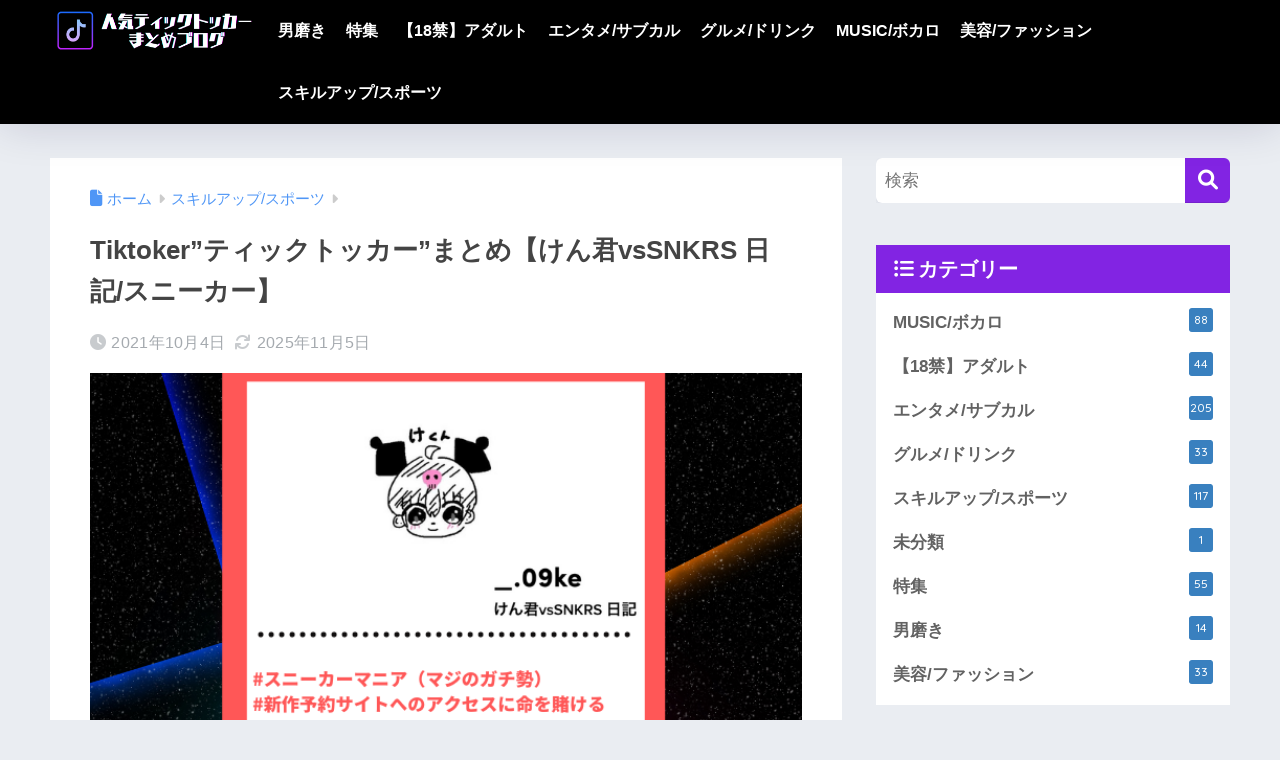

--- FILE ---
content_type: text/html; charset=UTF-8
request_url: https://tiktoker.love/_-09ke/
body_size: 27915
content:

<!DOCTYPE html>
<html lang="ja" prefix="og: https://ogp.me/ns#">
<head>
  <meta charset="utf-8">
  <meta http-equiv="X-UA-Compatible" content="IE=edge">
  <meta name="HandheldFriendly" content="True">
  <meta name="MobileOptimized" content="320">
  <meta name="viewport" content="width=device-width, initial-scale=1, viewport-fit=cover"/>
  <meta name="msapplication-TileColor" content="#8224e3">
  <meta name="theme-color" content="#8224e3">
  <link rel="pingback" href="https://tiktoker.love/xmlrpc.php">
  <script data-cfasync="false" data-no-defer="1" data-no-minify="1" data-no-optimize="1">var ewww_webp_supported=!1;function check_webp_feature(A,e){var w;e=void 0!==e?e:function(){},ewww_webp_supported?e(ewww_webp_supported):((w=new Image).onload=function(){ewww_webp_supported=0<w.width&&0<w.height,e&&e(ewww_webp_supported)},w.onerror=function(){e&&e(!1)},w.src="data:image/webp;base64,"+{alpha:"UklGRkoAAABXRUJQVlA4WAoAAAAQAAAAAAAAAAAAQUxQSAwAAAARBxAR/Q9ERP8DAABWUDggGAAAABQBAJ0BKgEAAQAAAP4AAA3AAP7mtQAAAA=="}[A])}check_webp_feature("alpha");</script><script data-cfasync="false" data-no-defer="1" data-no-minify="1" data-no-optimize="1">var Arrive=function(c,w){"use strict";if(c.MutationObserver&&"undefined"!=typeof HTMLElement){var r,a=0,u=(r=HTMLElement.prototype.matches||HTMLElement.prototype.webkitMatchesSelector||HTMLElement.prototype.mozMatchesSelector||HTMLElement.prototype.msMatchesSelector,{matchesSelector:function(e,t){return e instanceof HTMLElement&&r.call(e,t)},addMethod:function(e,t,r){var a=e[t];e[t]=function(){return r.length==arguments.length?r.apply(this,arguments):"function"==typeof a?a.apply(this,arguments):void 0}},callCallbacks:function(e,t){t&&t.options.onceOnly&&1==t.firedElems.length&&(e=[e[0]]);for(var r,a=0;r=e[a];a++)r&&r.callback&&r.callback.call(r.elem,r.elem);t&&t.options.onceOnly&&1==t.firedElems.length&&t.me.unbindEventWithSelectorAndCallback.call(t.target,t.selector,t.callback)},checkChildNodesRecursively:function(e,t,r,a){for(var i,n=0;i=e[n];n++)r(i,t,a)&&a.push({callback:t.callback,elem:i}),0<i.childNodes.length&&u.checkChildNodesRecursively(i.childNodes,t,r,a)},mergeArrays:function(e,t){var r,a={};for(r in e)e.hasOwnProperty(r)&&(a[r]=e[r]);for(r in t)t.hasOwnProperty(r)&&(a[r]=t[r]);return a},toElementsArray:function(e){return e=void 0!==e&&("number"!=typeof e.length||e===c)?[e]:e}}),e=(l.prototype.addEvent=function(e,t,r,a){a={target:e,selector:t,options:r,callback:a,firedElems:[]};return this._beforeAdding&&this._beforeAdding(a),this._eventsBucket.push(a),a},l.prototype.removeEvent=function(e){for(var t,r=this._eventsBucket.length-1;t=this._eventsBucket[r];r--)e(t)&&(this._beforeRemoving&&this._beforeRemoving(t),(t=this._eventsBucket.splice(r,1))&&t.length&&(t[0].callback=null))},l.prototype.beforeAdding=function(e){this._beforeAdding=e},l.prototype.beforeRemoving=function(e){this._beforeRemoving=e},l),t=function(i,n){var o=new e,l=this,s={fireOnAttributesModification:!1};return o.beforeAdding(function(t){var e=t.target;e!==c.document&&e!==c||(e=document.getElementsByTagName("html")[0]);var r=new MutationObserver(function(e){n.call(this,e,t)}),a=i(t.options);r.observe(e,a),t.observer=r,t.me=l}),o.beforeRemoving(function(e){e.observer.disconnect()}),this.bindEvent=function(e,t,r){t=u.mergeArrays(s,t);for(var a=u.toElementsArray(this),i=0;i<a.length;i++)o.addEvent(a[i],e,t,r)},this.unbindEvent=function(){var r=u.toElementsArray(this);o.removeEvent(function(e){for(var t=0;t<r.length;t++)if(this===w||e.target===r[t])return!0;return!1})},this.unbindEventWithSelectorOrCallback=function(r){var a=u.toElementsArray(this),i=r,e="function"==typeof r?function(e){for(var t=0;t<a.length;t++)if((this===w||e.target===a[t])&&e.callback===i)return!0;return!1}:function(e){for(var t=0;t<a.length;t++)if((this===w||e.target===a[t])&&e.selector===r)return!0;return!1};o.removeEvent(e)},this.unbindEventWithSelectorAndCallback=function(r,a){var i=u.toElementsArray(this);o.removeEvent(function(e){for(var t=0;t<i.length;t++)if((this===w||e.target===i[t])&&e.selector===r&&e.callback===a)return!0;return!1})},this},i=new function(){var s={fireOnAttributesModification:!1,onceOnly:!1,existing:!1};function n(e,t,r){return!(!u.matchesSelector(e,t.selector)||(e._id===w&&(e._id=a++),-1!=t.firedElems.indexOf(e._id)))&&(t.firedElems.push(e._id),!0)}var c=(i=new t(function(e){var t={attributes:!1,childList:!0,subtree:!0};return e.fireOnAttributesModification&&(t.attributes=!0),t},function(e,i){e.forEach(function(e){var t=e.addedNodes,r=e.target,a=[];null!==t&&0<t.length?u.checkChildNodesRecursively(t,i,n,a):"attributes"===e.type&&n(r,i)&&a.push({callback:i.callback,elem:r}),u.callCallbacks(a,i)})})).bindEvent;return i.bindEvent=function(e,t,r){t=void 0===r?(r=t,s):u.mergeArrays(s,t);var a=u.toElementsArray(this);if(t.existing){for(var i=[],n=0;n<a.length;n++)for(var o=a[n].querySelectorAll(e),l=0;l<o.length;l++)i.push({callback:r,elem:o[l]});if(t.onceOnly&&i.length)return r.call(i[0].elem,i[0].elem);setTimeout(u.callCallbacks,1,i)}c.call(this,e,t,r)},i},o=new function(){var a={};function i(e,t){return u.matchesSelector(e,t.selector)}var n=(o=new t(function(){return{childList:!0,subtree:!0}},function(e,r){e.forEach(function(e){var t=e.removedNodes,e=[];null!==t&&0<t.length&&u.checkChildNodesRecursively(t,r,i,e),u.callCallbacks(e,r)})})).bindEvent;return o.bindEvent=function(e,t,r){t=void 0===r?(r=t,a):u.mergeArrays(a,t),n.call(this,e,t,r)},o};d(HTMLElement.prototype),d(NodeList.prototype),d(HTMLCollection.prototype),d(HTMLDocument.prototype),d(Window.prototype);var n={};return s(i,n,"unbindAllArrive"),s(o,n,"unbindAllLeave"),n}function l(){this._eventsBucket=[],this._beforeAdding=null,this._beforeRemoving=null}function s(e,t,r){u.addMethod(t,r,e.unbindEvent),u.addMethod(t,r,e.unbindEventWithSelectorOrCallback),u.addMethod(t,r,e.unbindEventWithSelectorAndCallback)}function d(e){e.arrive=i.bindEvent,s(i,e,"unbindArrive"),e.leave=o.bindEvent,s(o,e,"unbindLeave")}}(window,void 0),ewww_webp_supported=!1;function check_webp_feature(e,t){var r;ewww_webp_supported?t(ewww_webp_supported):((r=new Image).onload=function(){ewww_webp_supported=0<r.width&&0<r.height,t(ewww_webp_supported)},r.onerror=function(){t(!1)},r.src="data:image/webp;base64,"+{alpha:"UklGRkoAAABXRUJQVlA4WAoAAAAQAAAAAAAAAAAAQUxQSAwAAAARBxAR/Q9ERP8DAABWUDggGAAAABQBAJ0BKgEAAQAAAP4AAA3AAP7mtQAAAA==",animation:"UklGRlIAAABXRUJQVlA4WAoAAAASAAAAAAAAAAAAQU5JTQYAAAD/////AABBTk1GJgAAAAAAAAAAAAAAAAAAAGQAAABWUDhMDQAAAC8AAAAQBxAREYiI/gcA"}[e])}function ewwwLoadImages(e){if(e){for(var t=document.querySelectorAll(".batch-image img, .image-wrapper a, .ngg-pro-masonry-item a, .ngg-galleria-offscreen-seo-wrapper a"),r=0,a=t.length;r<a;r++)ewwwAttr(t[r],"data-src",t[r].getAttribute("data-webp")),ewwwAttr(t[r],"data-thumbnail",t[r].getAttribute("data-webp-thumbnail"));for(var i=document.querySelectorAll("div.woocommerce-product-gallery__image"),r=0,a=i.length;r<a;r++)ewwwAttr(i[r],"data-thumb",i[r].getAttribute("data-webp-thumb"))}for(var n=document.querySelectorAll("video"),r=0,a=n.length;r<a;r++)ewwwAttr(n[r],"poster",e?n[r].getAttribute("data-poster-webp"):n[r].getAttribute("data-poster-image"));for(var o,l=document.querySelectorAll("img.ewww_webp_lazy_load"),r=0,a=l.length;r<a;r++)e&&(ewwwAttr(l[r],"data-lazy-srcset",l[r].getAttribute("data-lazy-srcset-webp")),ewwwAttr(l[r],"data-srcset",l[r].getAttribute("data-srcset-webp")),ewwwAttr(l[r],"data-lazy-src",l[r].getAttribute("data-lazy-src-webp")),ewwwAttr(l[r],"data-src",l[r].getAttribute("data-src-webp")),ewwwAttr(l[r],"data-orig-file",l[r].getAttribute("data-webp-orig-file")),ewwwAttr(l[r],"data-medium-file",l[r].getAttribute("data-webp-medium-file")),ewwwAttr(l[r],"data-large-file",l[r].getAttribute("data-webp-large-file")),null!=(o=l[r].getAttribute("srcset"))&&!1!==o&&o.includes("R0lGOD")&&ewwwAttr(l[r],"src",l[r].getAttribute("data-lazy-src-webp"))),l[r].className=l[r].className.replace(/\bewww_webp_lazy_load\b/,"");for(var s=document.querySelectorAll(".ewww_webp"),r=0,a=s.length;r<a;r++)e?(ewwwAttr(s[r],"srcset",s[r].getAttribute("data-srcset-webp")),ewwwAttr(s[r],"src",s[r].getAttribute("data-src-webp")),ewwwAttr(s[r],"data-orig-file",s[r].getAttribute("data-webp-orig-file")),ewwwAttr(s[r],"data-medium-file",s[r].getAttribute("data-webp-medium-file")),ewwwAttr(s[r],"data-large-file",s[r].getAttribute("data-webp-large-file")),ewwwAttr(s[r],"data-large_image",s[r].getAttribute("data-webp-large_image")),ewwwAttr(s[r],"data-src",s[r].getAttribute("data-webp-src"))):(ewwwAttr(s[r],"srcset",s[r].getAttribute("data-srcset-img")),ewwwAttr(s[r],"src",s[r].getAttribute("data-src-img"))),s[r].className=s[r].className.replace(/\bewww_webp\b/,"ewww_webp_loaded");window.jQuery&&jQuery.fn.isotope&&jQuery.fn.imagesLoaded&&(jQuery(".fusion-posts-container-infinite").imagesLoaded(function(){jQuery(".fusion-posts-container-infinite").hasClass("isotope")&&jQuery(".fusion-posts-container-infinite").isotope()}),jQuery(".fusion-portfolio:not(.fusion-recent-works) .fusion-portfolio-wrapper").imagesLoaded(function(){jQuery(".fusion-portfolio:not(.fusion-recent-works) .fusion-portfolio-wrapper").isotope()}))}function ewwwWebPInit(e){ewwwLoadImages(e),ewwwNggLoadGalleries(e),document.arrive(".ewww_webp",function(){ewwwLoadImages(e)}),document.arrive(".ewww_webp_lazy_load",function(){ewwwLoadImages(e)}),document.arrive("videos",function(){ewwwLoadImages(e)}),"loading"==document.readyState?document.addEventListener("DOMContentLoaded",ewwwJSONParserInit):("undefined"!=typeof galleries&&ewwwNggParseGalleries(e),ewwwWooParseVariations(e))}function ewwwAttr(e,t,r){null!=r&&!1!==r&&e.setAttribute(t,r)}function ewwwJSONParserInit(){"undefined"!=typeof galleries&&check_webp_feature("alpha",ewwwNggParseGalleries),check_webp_feature("alpha",ewwwWooParseVariations)}function ewwwWooParseVariations(e){if(e)for(var t=document.querySelectorAll("form.variations_form"),r=0,a=t.length;r<a;r++){var i=t[r].getAttribute("data-product_variations"),n=!1;try{for(var o in i=JSON.parse(i))void 0!==i[o]&&void 0!==i[o].image&&(void 0!==i[o].image.src_webp&&(i[o].image.src=i[o].image.src_webp,n=!0),void 0!==i[o].image.srcset_webp&&(i[o].image.srcset=i[o].image.srcset_webp,n=!0),void 0!==i[o].image.full_src_webp&&(i[o].image.full_src=i[o].image.full_src_webp,n=!0),void 0!==i[o].image.gallery_thumbnail_src_webp&&(i[o].image.gallery_thumbnail_src=i[o].image.gallery_thumbnail_src_webp,n=!0),void 0!==i[o].image.thumb_src_webp&&(i[o].image.thumb_src=i[o].image.thumb_src_webp,n=!0));n&&ewwwAttr(t[r],"data-product_variations",JSON.stringify(i))}catch(e){}}}function ewwwNggParseGalleries(e){if(e)for(var t in galleries){var r=galleries[t];galleries[t].images_list=ewwwNggParseImageList(r.images_list)}}function ewwwNggLoadGalleries(e){e&&document.addEventListener("ngg.galleria.themeadded",function(e,t){window.ngg_galleria._create_backup=window.ngg_galleria.create,window.ngg_galleria.create=function(e,t){var r=$(e).data("id");return galleries["gallery_"+r].images_list=ewwwNggParseImageList(galleries["gallery_"+r].images_list),window.ngg_galleria._create_backup(e,t)}})}function ewwwNggParseImageList(e){for(var t in e){var r=e[t];if(void 0!==r["image-webp"]&&(e[t].image=r["image-webp"],delete e[t]["image-webp"]),void 0!==r["thumb-webp"]&&(e[t].thumb=r["thumb-webp"],delete e[t]["thumb-webp"]),void 0!==r.full_image_webp&&(e[t].full_image=r.full_image_webp,delete e[t].full_image_webp),void 0!==r.srcsets)for(var a in r.srcsets)nggSrcset=r.srcsets[a],void 0!==r.srcsets[a+"-webp"]&&(e[t].srcsets[a]=r.srcsets[a+"-webp"],delete e[t].srcsets[a+"-webp"]);if(void 0!==r.full_srcsets)for(var i in r.full_srcsets)nggFSrcset=r.full_srcsets[i],void 0!==r.full_srcsets[i+"-webp"]&&(e[t].full_srcsets[i]=r.full_srcsets[i+"-webp"],delete e[t].full_srcsets[i+"-webp"])}return e}check_webp_feature("alpha",ewwwWebPInit);</script>
<!-- Search Engine Optimization by Rank Math - https://rankmath.com/ -->
<title>Tiktoker”ティックトッカー”まとめ【けん君vsSNKRS 日記/スニーカー】</title>
<meta name="description" content="ジャンル別人気ティックトッカーまとめブログ。今回はスニーカ収集に情熱を燃やすガチ勢ティックトッカー【けん君vsSNKRS 日記】特集記事です。"/>
<meta name="robots" content="follow, index, max-snippet:-1, max-video-preview:-1, max-image-preview:large"/>
<link rel="canonical" href="https://tiktoker.love/_-09ke/" />
<meta property="og:locale" content="ja_JP" />
<meta property="og:type" content="article" />
<meta property="og:title" content="Tiktoker”ティックトッカー”まとめ【けん君vsSNKRS 日記/スニーカー】" />
<meta property="og:description" content="ジャンル別人気ティックトッカーまとめブログ。今回はスニーカ収集に情熱を燃やすガチ勢ティックトッカー【けん君vsSNKRS 日記】特集記事です。" />
<meta property="og:url" content="https://tiktoker.love/_-09ke/" />
<meta property="og:site_name" content="ティックトッカーズ" />
<meta property="article:section" content="スキルアップ/スポーツ" />
<meta property="og:updated_time" content="2025-11-05T23:44:54+09:00" />
<meta property="og:image" content="https://tiktoker.love/wp-content/uploads/2021/10/6ead473d8db067e98e3a1aa60d39868d.png" />
<meta property="og:image:secure_url" content="https://tiktoker.love/wp-content/uploads/2021/10/6ead473d8db067e98e3a1aa60d39868d.png" />
<meta property="og:image:width" content="680" />
<meta property="og:image:height" content="390" />
<meta property="og:image:alt" content="Tiktoker”ティックトッカー”まとめ【けん君vsSNKRS 日記/スニーカー】" />
<meta property="og:image:type" content="image/png" />
<meta property="article:published_time" content="2021-10-04T23:21:58+09:00" />
<meta property="article:modified_time" content="2025-11-05T23:44:54+09:00" />
<meta name="twitter:card" content="summary_large_image" />
<meta name="twitter:title" content="Tiktoker”ティックトッカー”まとめ【けん君vsSNKRS 日記/スニーカー】" />
<meta name="twitter:description" content="ジャンル別人気ティックトッカーまとめブログ。今回はスニーカ収集に情熱を燃やすガチ勢ティックトッカー【けん君vsSNKRS 日記】特集記事です。" />
<meta name="twitter:image" content="https://tiktoker.love/wp-content/uploads/2021/10/6ead473d8db067e98e3a1aa60d39868d.png" />
<meta name="twitter:label1" content="によって書かれた" />
<meta name="twitter:data1" content="ゆーくん" />
<meta name="twitter:label2" content="読む時間" />
<meta name="twitter:data2" content="一分未満" />
<script type="application/ld+json" class="rank-math-schema">{"@context":"https://schema.org","@graph":[{"@type":["Person","Organization"],"@id":"https://tiktoker.love/#person","name":"\u3010TikTok\u3011\u30c6\u30a3\u30c3\u30af\u30c8\u30c3\u30ab\u30fc\u307e\u3068\u3081\u30d6\u30ed\u30b0\u3010\u60c5\u5831\u91cfNo.1\u3011","logo":{"@type":"ImageObject","@id":"https://tiktoker.love/#logo","url":"https://tiktoker.love/wp-content/uploads/2025/11/cropped-tiktokerslogo.png","contentUrl":"https://tiktoker.love/wp-content/uploads/2025/11/cropped-tiktokerslogo.png","caption":"\u30c6\u30a3\u30c3\u30af\u30c8\u30c3\u30ab\u30fc\u30ba","inLanguage":"ja","width":"512","height":"512"},"image":{"@type":"ImageObject","@id":"https://tiktoker.love/#logo","url":"https://tiktoker.love/wp-content/uploads/2025/11/cropped-tiktokerslogo.png","contentUrl":"https://tiktoker.love/wp-content/uploads/2025/11/cropped-tiktokerslogo.png","caption":"\u30c6\u30a3\u30c3\u30af\u30c8\u30c3\u30ab\u30fc\u30ba","inLanguage":"ja","width":"512","height":"512"}},{"@type":"WebSite","@id":"https://tiktoker.love/#website","url":"https://tiktoker.love","name":"\u30c6\u30a3\u30c3\u30af\u30c8\u30c3\u30ab\u30fc\u30ba","alternateName":"\u3010TikTok\u3011\u30c6\u30a3\u30c3\u30af\u30c8\u30c3\u30ab\u30fc\u307e\u3068\u3081\u30d6\u30ed\u30b0\u3010\u60c5\u5831\u91cfNo.1\u3011","publisher":{"@id":"https://tiktoker.love/#person"},"inLanguage":"ja"},{"@type":"ImageObject","@id":"https://tiktoker.love/wp-content/uploads/2021/10/6ead473d8db067e98e3a1aa60d39868d.png","url":"https://tiktoker.love/wp-content/uploads/2021/10/6ead473d8db067e98e3a1aa60d39868d.png","width":"680","height":"390","inLanguage":"ja"},{"@type":"WebPage","@id":"https://tiktoker.love/_-09ke/#webpage","url":"https://tiktoker.love/_-09ke/","name":"Tiktoker\u201d\u30c6\u30a3\u30c3\u30af\u30c8\u30c3\u30ab\u30fc\u201d\u307e\u3068\u3081\u3010\u3051\u3093\u541bvsSNKRS \u65e5\u8a18/\u30b9\u30cb\u30fc\u30ab\u30fc\u3011","datePublished":"2021-10-04T23:21:58+09:00","dateModified":"2025-11-05T23:44:54+09:00","isPartOf":{"@id":"https://tiktoker.love/#website"},"primaryImageOfPage":{"@id":"https://tiktoker.love/wp-content/uploads/2021/10/6ead473d8db067e98e3a1aa60d39868d.png"},"inLanguage":"ja"},{"@type":"Person","@id":"https://tiktoker.love/author/tkykproject2/","name":"\u3086\u30fc\u304f\u3093","url":"https://tiktoker.love/author/tkykproject2/","image":{"@type":"ImageObject","@id":"https://secure.gravatar.com/avatar/52c11177215783ded2a7c80e568d830682e1e9de161eb2e8e4ef697980cd244d?s=96&amp;d=mm&amp;r=g","url":"https://secure.gravatar.com/avatar/52c11177215783ded2a7c80e568d830682e1e9de161eb2e8e4ef697980cd244d?s=96&amp;d=mm&amp;r=g","caption":"\u3086\u30fc\u304f\u3093","inLanguage":"ja"}},{"@type":"BlogPosting","headline":"Tiktoker\u201d\u30c6\u30a3\u30c3\u30af\u30c8\u30c3\u30ab\u30fc\u201d\u307e\u3068\u3081\u3010\u3051\u3093\u541bvsSNKRS \u65e5\u8a18/\u30b9\u30cb\u30fc\u30ab\u30fc\u3011","datePublished":"2021-10-04T23:21:58+09:00","dateModified":"2025-11-05T23:44:54+09:00","articleSection":"\u30b9\u30ad\u30eb\u30a2\u30c3\u30d7/\u30b9\u30dd\u30fc\u30c4","author":{"@id":"https://tiktoker.love/author/tkykproject2/","name":"\u3086\u30fc\u304f\u3093"},"publisher":{"@id":"https://tiktoker.love/#person"},"description":"\u30b8\u30e3\u30f3\u30eb\u5225\u4eba\u6c17\u30c6\u30a3\u30c3\u30af\u30c8\u30c3\u30ab\u30fc\u307e\u3068\u3081\u30d6\u30ed\u30b0\u3002\u4eca\u56de\u306f\u30b9\u30cb\u30fc\u30ab\u53ce\u96c6\u306b\u60c5\u71b1\u3092\u71c3\u3084\u3059\u30ac\u30c1\u52e2\u30c6\u30a3\u30c3\u30af\u30c8\u30c3\u30ab\u30fc\u3010\u3051\u3093\u541bvsSNKRS \u65e5\u8a18\u3011\u7279\u96c6\u8a18\u4e8b\u3067\u3059\u3002","name":"Tiktoker\u201d\u30c6\u30a3\u30c3\u30af\u30c8\u30c3\u30ab\u30fc\u201d\u307e\u3068\u3081\u3010\u3051\u3093\u541bvsSNKRS \u65e5\u8a18/\u30b9\u30cb\u30fc\u30ab\u30fc\u3011","@id":"https://tiktoker.love/_-09ke/#richSnippet","isPartOf":{"@id":"https://tiktoker.love/_-09ke/#webpage"},"image":{"@id":"https://tiktoker.love/wp-content/uploads/2021/10/6ead473d8db067e98e3a1aa60d39868d.png"},"inLanguage":"ja","mainEntityOfPage":{"@id":"https://tiktoker.love/_-09ke/#webpage"}}]}</script>
<!-- /Rank Math WordPress SEO プラグイン -->

<link rel='dns-prefetch' href='//www.googletagmanager.com' />
<link rel='dns-prefetch' href='//fonts.googleapis.com' />
<link rel='dns-prefetch' href='//use.fontawesome.com' />
<link rel='dns-prefetch' href='//pagead2.googlesyndication.com' />
<link rel="alternate" type="application/rss+xml" title="【TikTok】ティックトッカーまとめブログ【情報量No.1】 &raquo; フィード" href="https://tiktoker.love/feed/" />
<link rel="alternate" type="application/rss+xml" title="【TikTok】ティックトッカーまとめブログ【情報量No.1】 &raquo; コメントフィード" href="https://tiktoker.love/comments/feed/" />
<link rel="alternate" title="oEmbed (JSON)" type="application/json+oembed" href="https://tiktoker.love/wp-json/oembed/1.0/embed?url=https%3A%2F%2Ftiktoker.love%2F_-09ke%2F" />
<link rel="alternate" title="oEmbed (XML)" type="text/xml+oembed" href="https://tiktoker.love/wp-json/oembed/1.0/embed?url=https%3A%2F%2Ftiktoker.love%2F_-09ke%2F&#038;format=xml" />
<style id='wp-img-auto-sizes-contain-inline-css' type='text/css'>
img:is([sizes=auto i],[sizes^="auto," i]){contain-intrinsic-size:3000px 1500px}
/*# sourceURL=wp-img-auto-sizes-contain-inline-css */
</style>

<link rel='stylesheet' id='sng-stylesheet-css' href='https://tiktoker.love/wp-content/themes/sango-theme/style.css?version=3.11.4' type='text/css' media='all' />
<link rel='stylesheet' id='sng-option-css' href='https://tiktoker.love/wp-content/themes/sango-theme/entry-option.css?version=3.11.4' type='text/css' media='all' />
<link rel='stylesheet' id='sng-old-css-css' href='https://tiktoker.love/wp-content/themes/sango-theme/style-old.css?version=3.11.4' type='text/css' media='all' />
<link rel='stylesheet' id='sango_theme_gutenberg-style-css' href='https://tiktoker.love/wp-content/themes/sango-theme/library/gutenberg/dist/build/style-blocks.css?version=3.11.4' type='text/css' media='all' />
<style id='sango_theme_gutenberg-style-inline-css' type='text/css'>
:root{--sgb-main-color:#8224e3;--sgb-pastel-color:#b4e0fa;--sgb-accent-color:#ffb36b;--sgb-widget-title-color:#ffffff;--sgb-widget-title-bg-color:#8224e3;--sgb-bg-color:#eaedf2;--wp--preset--color--sango-main:var(--sgb-main-color);--wp--preset--color--sango-pastel:var(--sgb-pastel-color);--wp--preset--color--sango-accent:var(--sgb-accent-color)}
/*# sourceURL=sango_theme_gutenberg-style-inline-css */
</style>
<link rel='stylesheet' id='sng-googlefonts-css' href='https://fonts.googleapis.com/css?family=Quicksand%3A500%2C700&#038;display=swap' type='text/css' media='all' />
<link rel='stylesheet' id='sng-fontawesome-css' href='https://use.fontawesome.com/releases/v6.1.1/css/all.css' type='text/css' media='all' />
<style id='wp-emoji-styles-inline-css' type='text/css'>

	img.wp-smiley, img.emoji {
		display: inline !important;
		border: none !important;
		box-shadow: none !important;
		height: 1em !important;
		width: 1em !important;
		margin: 0 0.07em !important;
		vertical-align: -0.1em !important;
		background: none !important;
		padding: 0 !important;
	}
/*# sourceURL=wp-emoji-styles-inline-css */
</style>
<link rel='stylesheet' id='wp-block-library-css' href='https://tiktoker.love/wp-includes/css/dist/block-library/style.min.css?ver=6.9' type='text/css' media='all' />
<style id='global-styles-inline-css' type='text/css'>
:root{--wp--preset--aspect-ratio--square: 1;--wp--preset--aspect-ratio--4-3: 4/3;--wp--preset--aspect-ratio--3-4: 3/4;--wp--preset--aspect-ratio--3-2: 3/2;--wp--preset--aspect-ratio--2-3: 2/3;--wp--preset--aspect-ratio--16-9: 16/9;--wp--preset--aspect-ratio--9-16: 9/16;--wp--preset--color--black: #000000;--wp--preset--color--cyan-bluish-gray: #abb8c3;--wp--preset--color--white: #ffffff;--wp--preset--color--pale-pink: #f78da7;--wp--preset--color--vivid-red: #cf2e2e;--wp--preset--color--luminous-vivid-orange: #ff6900;--wp--preset--color--luminous-vivid-amber: #fcb900;--wp--preset--color--light-green-cyan: #7bdcb5;--wp--preset--color--vivid-green-cyan: #00d084;--wp--preset--color--pale-cyan-blue: #8ed1fc;--wp--preset--color--vivid-cyan-blue: #0693e3;--wp--preset--color--vivid-purple: #9b51e0;--wp--preset--color--sango-main: var(--sgb-main-color);--wp--preset--color--sango-pastel: var(--sgb-pastel-color);--wp--preset--color--sango-accent: var(--sgb-accent-color);--wp--preset--color--sango-blue: #009EF3;--wp--preset--color--sango-orange: #ffb36b;--wp--preset--color--sango-red: #f88080;--wp--preset--color--sango-green: #90d581;--wp--preset--color--sango-black: #333;--wp--preset--color--sango-gray: gray;--wp--preset--color--sango-silver: whitesmoke;--wp--preset--color--sango-light-blue: #b4e0fa;--wp--preset--color--sango-light-red: #ffebeb;--wp--preset--color--sango-light-orange: #fff9e6;--wp--preset--gradient--vivid-cyan-blue-to-vivid-purple: linear-gradient(135deg,rgb(6,147,227) 0%,rgb(155,81,224) 100%);--wp--preset--gradient--light-green-cyan-to-vivid-green-cyan: linear-gradient(135deg,rgb(122,220,180) 0%,rgb(0,208,130) 100%);--wp--preset--gradient--luminous-vivid-amber-to-luminous-vivid-orange: linear-gradient(135deg,rgb(252,185,0) 0%,rgb(255,105,0) 100%);--wp--preset--gradient--luminous-vivid-orange-to-vivid-red: linear-gradient(135deg,rgb(255,105,0) 0%,rgb(207,46,46) 100%);--wp--preset--gradient--very-light-gray-to-cyan-bluish-gray: linear-gradient(135deg,rgb(238,238,238) 0%,rgb(169,184,195) 100%);--wp--preset--gradient--cool-to-warm-spectrum: linear-gradient(135deg,rgb(74,234,220) 0%,rgb(151,120,209) 20%,rgb(207,42,186) 40%,rgb(238,44,130) 60%,rgb(251,105,98) 80%,rgb(254,248,76) 100%);--wp--preset--gradient--blush-light-purple: linear-gradient(135deg,rgb(255,206,236) 0%,rgb(152,150,240) 100%);--wp--preset--gradient--blush-bordeaux: linear-gradient(135deg,rgb(254,205,165) 0%,rgb(254,45,45) 50%,rgb(107,0,62) 100%);--wp--preset--gradient--luminous-dusk: linear-gradient(135deg,rgb(255,203,112) 0%,rgb(199,81,192) 50%,rgb(65,88,208) 100%);--wp--preset--gradient--pale-ocean: linear-gradient(135deg,rgb(255,245,203) 0%,rgb(182,227,212) 50%,rgb(51,167,181) 100%);--wp--preset--gradient--electric-grass: linear-gradient(135deg,rgb(202,248,128) 0%,rgb(113,206,126) 100%);--wp--preset--gradient--midnight: linear-gradient(135deg,rgb(2,3,129) 0%,rgb(40,116,252) 100%);--wp--preset--font-size--small: 13px;--wp--preset--font-size--medium: 20px;--wp--preset--font-size--large: 36px;--wp--preset--font-size--x-large: 42px;--wp--preset--font-family--default: "Helvetica", "Arial", "Hiragino Kaku Gothic ProN", "Hiragino Sans", YuGothic, "Yu Gothic", "メイリオ", Meiryo, sans-serif;--wp--preset--font-family--notosans: "Noto Sans JP", var(--wp--preset--font-family--default);--wp--preset--font-family--mplusrounded: "M PLUS Rounded 1c", var(--wp--preset--font-family--default);--wp--preset--font-family--dfont: "Quicksand", var(--wp--preset--font-family--default);--wp--preset--spacing--20: 0.44rem;--wp--preset--spacing--30: 0.67rem;--wp--preset--spacing--40: 1rem;--wp--preset--spacing--50: 1.5rem;--wp--preset--spacing--60: 2.25rem;--wp--preset--spacing--70: 3.38rem;--wp--preset--spacing--80: 5.06rem;--wp--preset--shadow--natural: 6px 6px 9px rgba(0, 0, 0, 0.2);--wp--preset--shadow--deep: 12px 12px 50px rgba(0, 0, 0, 0.4);--wp--preset--shadow--sharp: 6px 6px 0px rgba(0, 0, 0, 0.2);--wp--preset--shadow--outlined: 6px 6px 0px -3px rgb(255, 255, 255), 6px 6px rgb(0, 0, 0);--wp--preset--shadow--crisp: 6px 6px 0px rgb(0, 0, 0);--wp--custom--wrap--width: 92%;--wp--custom--wrap--default-width: 800px;--wp--custom--wrap--content-width: 1180px;--wp--custom--wrap--max-width: var(--wp--custom--wrap--content-width);--wp--custom--wrap--side: 30%;--wp--custom--wrap--gap: 2em;--wp--custom--wrap--mobile--padding: 16px;--wp--custom--shadow--large: 0 16px 30px -7px rgba(0, 12, 66, 0.15 );--wp--custom--shadow--large-hover: 0 40px 50px -16px rgba(0, 12, 66, 0.2 );--wp--custom--shadow--medium: 0 6px 13px -3px rgba(0, 12, 66, 0.1), 0 0px 1px rgba(0,30,100, 0.1 );--wp--custom--shadow--medium-hover: 0 12px 45px -9px rgb(0 0 0 / 23%);--wp--custom--shadow--solid: 0 1px 2px 0 rgba(24, 44, 84, 0.1), 0 1px 3px 1px rgba(24, 44, 84, 0.1);--wp--custom--shadow--solid-hover: 0 2px 4px 0 rgba(24, 44, 84, 0.1), 0 2px 8px 0 rgba(24, 44, 84, 0.1);--wp--custom--shadow--small: 0 2px 4px #4385bb12;--wp--custom--rounded--medium: 12px;--wp--custom--rounded--small: 6px;--wp--custom--widget--padding-horizontal: 18px;--wp--custom--widget--padding-vertical: 6px;--wp--custom--widget--icon-margin: 6px;--wp--custom--widget--gap: 2.5em;--wp--custom--entry--gap: 1.5rem;--wp--custom--entry--gap-mobile: 1rem;--wp--custom--entry--border-color: #eaedf2;--wp--custom--animation--fade-in: fadeIn 0.7s ease 0s 1 normal;--wp--custom--animation--header: fadeHeader 1s ease 0s 1 normal;--wp--custom--transition--default: 0.3s ease-in-out;--wp--custom--totop--opacity: 0.6;--wp--custom--totop--right: 18px;--wp--custom--totop--bottom: 20px;--wp--custom--totop--mobile--right: 16px;--wp--custom--totop--mobile--bottom: 10px;--wp--custom--toc--button--opacity: 0.6;--wp--custom--footer--column-gap: 40px;}:root { --wp--style--global--content-size: 900px;--wp--style--global--wide-size: 980px; }:where(body) { margin: 0; }.wp-site-blocks > .alignleft { float: left; margin-right: 2em; }.wp-site-blocks > .alignright { float: right; margin-left: 2em; }.wp-site-blocks > .aligncenter { justify-content: center; margin-left: auto; margin-right: auto; }:where(.wp-site-blocks) > * { margin-block-start: 1.5rem; margin-block-end: 0; }:where(.wp-site-blocks) > :first-child { margin-block-start: 0; }:where(.wp-site-blocks) > :last-child { margin-block-end: 0; }:root { --wp--style--block-gap: 1.5rem; }:root :where(.is-layout-flow) > :first-child{margin-block-start: 0;}:root :where(.is-layout-flow) > :last-child{margin-block-end: 0;}:root :where(.is-layout-flow) > *{margin-block-start: 1.5rem;margin-block-end: 0;}:root :where(.is-layout-constrained) > :first-child{margin-block-start: 0;}:root :where(.is-layout-constrained) > :last-child{margin-block-end: 0;}:root :where(.is-layout-constrained) > *{margin-block-start: 1.5rem;margin-block-end: 0;}:root :where(.is-layout-flex){gap: 1.5rem;}:root :where(.is-layout-grid){gap: 1.5rem;}.is-layout-flow > .alignleft{float: left;margin-inline-start: 0;margin-inline-end: 2em;}.is-layout-flow > .alignright{float: right;margin-inline-start: 2em;margin-inline-end: 0;}.is-layout-flow > .aligncenter{margin-left: auto !important;margin-right: auto !important;}.is-layout-constrained > .alignleft{float: left;margin-inline-start: 0;margin-inline-end: 2em;}.is-layout-constrained > .alignright{float: right;margin-inline-start: 2em;margin-inline-end: 0;}.is-layout-constrained > .aligncenter{margin-left: auto !important;margin-right: auto !important;}.is-layout-constrained > :where(:not(.alignleft):not(.alignright):not(.alignfull)){max-width: var(--wp--style--global--content-size);margin-left: auto !important;margin-right: auto !important;}.is-layout-constrained > .alignwide{max-width: var(--wp--style--global--wide-size);}body .is-layout-flex{display: flex;}.is-layout-flex{flex-wrap: wrap;align-items: center;}.is-layout-flex > :is(*, div){margin: 0;}body .is-layout-grid{display: grid;}.is-layout-grid > :is(*, div){margin: 0;}body{font-family: var(--sgb-font-family);padding-top: 0px;padding-right: 0px;padding-bottom: 0px;padding-left: 0px;}a:where(:not(.wp-element-button)){text-decoration: underline;}:root :where(.wp-element-button, .wp-block-button__link){background-color: #32373c;border-width: 0;color: #fff;font-family: inherit;font-size: inherit;font-style: inherit;font-weight: inherit;letter-spacing: inherit;line-height: inherit;padding-top: calc(0.667em + 2px);padding-right: calc(1.333em + 2px);padding-bottom: calc(0.667em + 2px);padding-left: calc(1.333em + 2px);text-decoration: none;text-transform: inherit;}.has-black-color{color: var(--wp--preset--color--black) !important;}.has-cyan-bluish-gray-color{color: var(--wp--preset--color--cyan-bluish-gray) !important;}.has-white-color{color: var(--wp--preset--color--white) !important;}.has-pale-pink-color{color: var(--wp--preset--color--pale-pink) !important;}.has-vivid-red-color{color: var(--wp--preset--color--vivid-red) !important;}.has-luminous-vivid-orange-color{color: var(--wp--preset--color--luminous-vivid-orange) !important;}.has-luminous-vivid-amber-color{color: var(--wp--preset--color--luminous-vivid-amber) !important;}.has-light-green-cyan-color{color: var(--wp--preset--color--light-green-cyan) !important;}.has-vivid-green-cyan-color{color: var(--wp--preset--color--vivid-green-cyan) !important;}.has-pale-cyan-blue-color{color: var(--wp--preset--color--pale-cyan-blue) !important;}.has-vivid-cyan-blue-color{color: var(--wp--preset--color--vivid-cyan-blue) !important;}.has-vivid-purple-color{color: var(--wp--preset--color--vivid-purple) !important;}.has-sango-main-color{color: var(--wp--preset--color--sango-main) !important;}.has-sango-pastel-color{color: var(--wp--preset--color--sango-pastel) !important;}.has-sango-accent-color{color: var(--wp--preset--color--sango-accent) !important;}.has-sango-blue-color{color: var(--wp--preset--color--sango-blue) !important;}.has-sango-orange-color{color: var(--wp--preset--color--sango-orange) !important;}.has-sango-red-color{color: var(--wp--preset--color--sango-red) !important;}.has-sango-green-color{color: var(--wp--preset--color--sango-green) !important;}.has-sango-black-color{color: var(--wp--preset--color--sango-black) !important;}.has-sango-gray-color{color: var(--wp--preset--color--sango-gray) !important;}.has-sango-silver-color{color: var(--wp--preset--color--sango-silver) !important;}.has-sango-light-blue-color{color: var(--wp--preset--color--sango-light-blue) !important;}.has-sango-light-red-color{color: var(--wp--preset--color--sango-light-red) !important;}.has-sango-light-orange-color{color: var(--wp--preset--color--sango-light-orange) !important;}.has-black-background-color{background-color: var(--wp--preset--color--black) !important;}.has-cyan-bluish-gray-background-color{background-color: var(--wp--preset--color--cyan-bluish-gray) !important;}.has-white-background-color{background-color: var(--wp--preset--color--white) !important;}.has-pale-pink-background-color{background-color: var(--wp--preset--color--pale-pink) !important;}.has-vivid-red-background-color{background-color: var(--wp--preset--color--vivid-red) !important;}.has-luminous-vivid-orange-background-color{background-color: var(--wp--preset--color--luminous-vivid-orange) !important;}.has-luminous-vivid-amber-background-color{background-color: var(--wp--preset--color--luminous-vivid-amber) !important;}.has-light-green-cyan-background-color{background-color: var(--wp--preset--color--light-green-cyan) !important;}.has-vivid-green-cyan-background-color{background-color: var(--wp--preset--color--vivid-green-cyan) !important;}.has-pale-cyan-blue-background-color{background-color: var(--wp--preset--color--pale-cyan-blue) !important;}.has-vivid-cyan-blue-background-color{background-color: var(--wp--preset--color--vivid-cyan-blue) !important;}.has-vivid-purple-background-color{background-color: var(--wp--preset--color--vivid-purple) !important;}.has-sango-main-background-color{background-color: var(--wp--preset--color--sango-main) !important;}.has-sango-pastel-background-color{background-color: var(--wp--preset--color--sango-pastel) !important;}.has-sango-accent-background-color{background-color: var(--wp--preset--color--sango-accent) !important;}.has-sango-blue-background-color{background-color: var(--wp--preset--color--sango-blue) !important;}.has-sango-orange-background-color{background-color: var(--wp--preset--color--sango-orange) !important;}.has-sango-red-background-color{background-color: var(--wp--preset--color--sango-red) !important;}.has-sango-green-background-color{background-color: var(--wp--preset--color--sango-green) !important;}.has-sango-black-background-color{background-color: var(--wp--preset--color--sango-black) !important;}.has-sango-gray-background-color{background-color: var(--wp--preset--color--sango-gray) !important;}.has-sango-silver-background-color{background-color: var(--wp--preset--color--sango-silver) !important;}.has-sango-light-blue-background-color{background-color: var(--wp--preset--color--sango-light-blue) !important;}.has-sango-light-red-background-color{background-color: var(--wp--preset--color--sango-light-red) !important;}.has-sango-light-orange-background-color{background-color: var(--wp--preset--color--sango-light-orange) !important;}.has-black-border-color{border-color: var(--wp--preset--color--black) !important;}.has-cyan-bluish-gray-border-color{border-color: var(--wp--preset--color--cyan-bluish-gray) !important;}.has-white-border-color{border-color: var(--wp--preset--color--white) !important;}.has-pale-pink-border-color{border-color: var(--wp--preset--color--pale-pink) !important;}.has-vivid-red-border-color{border-color: var(--wp--preset--color--vivid-red) !important;}.has-luminous-vivid-orange-border-color{border-color: var(--wp--preset--color--luminous-vivid-orange) !important;}.has-luminous-vivid-amber-border-color{border-color: var(--wp--preset--color--luminous-vivid-amber) !important;}.has-light-green-cyan-border-color{border-color: var(--wp--preset--color--light-green-cyan) !important;}.has-vivid-green-cyan-border-color{border-color: var(--wp--preset--color--vivid-green-cyan) !important;}.has-pale-cyan-blue-border-color{border-color: var(--wp--preset--color--pale-cyan-blue) !important;}.has-vivid-cyan-blue-border-color{border-color: var(--wp--preset--color--vivid-cyan-blue) !important;}.has-vivid-purple-border-color{border-color: var(--wp--preset--color--vivid-purple) !important;}.has-sango-main-border-color{border-color: var(--wp--preset--color--sango-main) !important;}.has-sango-pastel-border-color{border-color: var(--wp--preset--color--sango-pastel) !important;}.has-sango-accent-border-color{border-color: var(--wp--preset--color--sango-accent) !important;}.has-sango-blue-border-color{border-color: var(--wp--preset--color--sango-blue) !important;}.has-sango-orange-border-color{border-color: var(--wp--preset--color--sango-orange) !important;}.has-sango-red-border-color{border-color: var(--wp--preset--color--sango-red) !important;}.has-sango-green-border-color{border-color: var(--wp--preset--color--sango-green) !important;}.has-sango-black-border-color{border-color: var(--wp--preset--color--sango-black) !important;}.has-sango-gray-border-color{border-color: var(--wp--preset--color--sango-gray) !important;}.has-sango-silver-border-color{border-color: var(--wp--preset--color--sango-silver) !important;}.has-sango-light-blue-border-color{border-color: var(--wp--preset--color--sango-light-blue) !important;}.has-sango-light-red-border-color{border-color: var(--wp--preset--color--sango-light-red) !important;}.has-sango-light-orange-border-color{border-color: var(--wp--preset--color--sango-light-orange) !important;}.has-vivid-cyan-blue-to-vivid-purple-gradient-background{background: var(--wp--preset--gradient--vivid-cyan-blue-to-vivid-purple) !important;}.has-light-green-cyan-to-vivid-green-cyan-gradient-background{background: var(--wp--preset--gradient--light-green-cyan-to-vivid-green-cyan) !important;}.has-luminous-vivid-amber-to-luminous-vivid-orange-gradient-background{background: var(--wp--preset--gradient--luminous-vivid-amber-to-luminous-vivid-orange) !important;}.has-luminous-vivid-orange-to-vivid-red-gradient-background{background: var(--wp--preset--gradient--luminous-vivid-orange-to-vivid-red) !important;}.has-very-light-gray-to-cyan-bluish-gray-gradient-background{background: var(--wp--preset--gradient--very-light-gray-to-cyan-bluish-gray) !important;}.has-cool-to-warm-spectrum-gradient-background{background: var(--wp--preset--gradient--cool-to-warm-spectrum) !important;}.has-blush-light-purple-gradient-background{background: var(--wp--preset--gradient--blush-light-purple) !important;}.has-blush-bordeaux-gradient-background{background: var(--wp--preset--gradient--blush-bordeaux) !important;}.has-luminous-dusk-gradient-background{background: var(--wp--preset--gradient--luminous-dusk) !important;}.has-pale-ocean-gradient-background{background: var(--wp--preset--gradient--pale-ocean) !important;}.has-electric-grass-gradient-background{background: var(--wp--preset--gradient--electric-grass) !important;}.has-midnight-gradient-background{background: var(--wp--preset--gradient--midnight) !important;}.has-small-font-size{font-size: var(--wp--preset--font-size--small) !important;}.has-medium-font-size{font-size: var(--wp--preset--font-size--medium) !important;}.has-large-font-size{font-size: var(--wp--preset--font-size--large) !important;}.has-x-large-font-size{font-size: var(--wp--preset--font-size--x-large) !important;}.has-default-font-family{font-family: var(--wp--preset--font-family--default) !important;}.has-notosans-font-family{font-family: var(--wp--preset--font-family--notosans) !important;}.has-mplusrounded-font-family{font-family: var(--wp--preset--font-family--mplusrounded) !important;}.has-dfont-font-family{font-family: var(--wp--preset--font-family--dfont) !important;}
:root :where(.wp-block-button .wp-block-button__link){background-color: var(--wp--preset--color--sango-main);border-radius: var(--wp--custom--rounded--medium);color: #fff;font-size: 18px;font-weight: 600;padding-top: 0.4em;padding-right: 1.3em;padding-bottom: 0.4em;padding-left: 1.3em;}
:root :where(.wp-block-pullquote){font-size: 1.5em;line-height: 1.6;}
/*# sourceURL=global-styles-inline-css */
</style>
<link rel='stylesheet' id='contact-form-7-css' href='https://tiktoker.love/wp-content/plugins/contact-form-7/includes/css/styles.css' type='text/css' media='all' />
<link rel='stylesheet' id='pz-linkcard-css-css' href='//tiktoker.love/wp-content/uploads/pz-linkcard/style/style.min.css' type='text/css' media='all' />
<link rel='stylesheet' id='ez-toc-css' href='https://tiktoker.love/wp-content/plugins/easy-table-of-contents/assets/css/screen.min.css' type='text/css' media='all' />
<style id='ez-toc-inline-css' type='text/css'>
div#ez-toc-container .ez-toc-title {font-size: 100%;}div#ez-toc-container .ez-toc-title {font-weight: 500;}div#ez-toc-container ul li , div#ez-toc-container ul li a {font-size: 90%;}div#ez-toc-container ul li , div#ez-toc-container ul li a {font-weight: 500;}div#ez-toc-container nav ul ul li {font-size: 90%;}.ez-toc-box-title {font-weight: bold; margin-bottom: 10px; text-align: center; text-transform: uppercase; letter-spacing: 1px; color: #666; padding-bottom: 5px;position:absolute;top:-4%;left:5%;background-color: inherit;transition: top 0.3s ease;}.ez-toc-box-title.toc-closed {top:-25%;}
/*# sourceURL=ez-toc-inline-css */
</style>
<script type="text/javascript" src="https://tiktoker.love/wp-includes/js/jquery/jquery.min.js?ver=3.7.1" id="jquery-core-js"></script>
<script type="text/javascript" src="https://tiktoker.love/wp-includes/js/jquery/jquery-migrate.min.js?ver=3.4.1" id="jquery-migrate-js"></script>

<!-- Site Kit によって追加された Google タグ（gtag.js）スニペット -->
<!-- Google アナリティクス スニペット (Site Kit が追加) -->
<script type="text/javascript" src="https://www.googletagmanager.com/gtag/js?id=G-70FHBJ9H72" id="google_gtagjs-js" async></script>
<script type="text/javascript" id="google_gtagjs-js-after">
/* <![CDATA[ */
window.dataLayer = window.dataLayer || [];function gtag(){dataLayer.push(arguments);}
gtag("set","linker",{"domains":["tiktoker.love"]});
gtag("js", new Date());
gtag("set", "developer_id.dZTNiMT", true);
gtag("config", "G-70FHBJ9H72");
 window._googlesitekit = window._googlesitekit || {}; window._googlesitekit.throttledEvents = []; window._googlesitekit.gtagEvent = (name, data) => { var key = JSON.stringify( { name, data } ); if ( !! window._googlesitekit.throttledEvents[ key ] ) { return; } window._googlesitekit.throttledEvents[ key ] = true; setTimeout( () => { delete window._googlesitekit.throttledEvents[ key ]; }, 5 ); gtag( "event", name, { ...data, event_source: "site-kit" } ); }; 
//# sourceURL=google_gtagjs-js-after
/* ]]> */
</script>
<link rel="https://api.w.org/" href="https://tiktoker.love/wp-json/" /><link rel="alternate" title="JSON" type="application/json" href="https://tiktoker.love/wp-json/wp/v2/posts/2153" /><link rel="EditURI" type="application/rsd+xml" title="RSD" href="https://tiktoker.love/xmlrpc.php?rsd" />
<link rel='shortlink' href='https://tiktoker.love/?p=2153' />
<meta name="generator" content="Site Kit by Google 1.170.0" /><meta property="og:title" content="Tiktoker”ティックトッカー”まとめ【けん君vsSNKRS 日記/スニーカー】" />
<meta property="og:description" content="Tiktoker”ティックトッカー”けん君vsSNKRS 日記とは アカウント名はけん君vsSNKRS 日記【ID】@_.09ke スニーカーをこよなく愛するスニーカーマニア 新作の予約サイトへ誰よりも早くアクセスするタ ... " />
<meta property="og:type" content="article" />
<meta property="og:url" content="https://tiktoker.love/_-09ke/" />
<meta property="og:image" content="https://tiktoker.love/wp-content/uploads/2021/10/6ead473d8db067e98e3a1aa60d39868d.png" />
<meta name="thumbnail" content="https://tiktoker.love/wp-content/uploads/2021/10/6ead473d8db067e98e3a1aa60d39868d.png" />
<meta property="og:site_name" content="【TikTok】ティックトッカーまとめブログ【情報量No.1】" />
<meta name="twitter:card" content="summary_large_image" />
<meta name="google-site-verification" content="g2hnch2gfSfYDQe6b0UpooXNyI93awJTa_-uL3lWKb8" />

<!-- Site Kit が追加した Google AdSense メタタグ -->
<meta name="google-adsense-platform-account" content="ca-host-pub-2644536267352236">
<meta name="google-adsense-platform-domain" content="sitekit.withgoogle.com">
<!-- Site Kit が追加した End Google AdSense メタタグ -->
<noscript><style>.lazyload[data-src]{display:none !important;}</style></noscript><style>.lazyload{background-image:none !important;}.lazyload:before{background-image:none !important;}</style>
<!-- Google AdSense スニペット (Site Kit が追加) -->
<script type="text/javascript" async="async" src="https://pagead2.googlesyndication.com/pagead/js/adsbygoogle.js?client=ca-pub-6855311532579554&amp;host=ca-host-pub-2644536267352236" crossorigin="anonymous"></script>

<!-- (ここまで) Google AdSense スニペット (Site Kit が追加) -->
<link rel="icon" href="https://tiktoker.love/wp-content/uploads/2021/04/cropped-tiktokerslogo-32x32.png" sizes="32x32" />
<link rel="icon" href="https://tiktoker.love/wp-content/uploads/2021/04/cropped-tiktokerslogo-192x192.png" sizes="192x192" />
<link rel="apple-touch-icon" href="https://tiktoker.love/wp-content/uploads/2021/04/cropped-tiktokerslogo-180x180.png" />
<meta name="msapplication-TileImage" content="https://tiktoker.love/wp-content/uploads/2021/04/cropped-tiktokerslogo-270x270.png" />
		<style type="text/css" id="wp-custom-css">
			tiktokersブログメモ
追加CSS

/*--------------------------------------
Pz-記事カード
--------------------------------------*/
div.lkc-external-wrap {
margin: 1em 0 1.5em;
}
div.lkc-card {
margin: 0;
transition: .3s ease-in-out;
}
.lkc-content {
height: 104px;
margin-top: 0px;
display: table-cell;
vertical-align: middle;
padding: 10px;
}
.lkc-card:hover {
background: #eaedf2;
}
span.lkc-thumbnail {
margin: 0;
}
.linkcard img {
width: 100px;
height: 100px;
object-fit: cover;
box-shadow: 0 3px 6px rgba(0,0,0,.25);
transition: .3s;
}
.lkc-title {
min-height: 100px;
display: table;
}
.lkc-title-text {
display: table-cell;
vertical-align: middle;
padding-left: 10px;
}
span.lkc-title-text:hover {
text-decoration: none;
}
.lkc-link:hover img {
box-shadow: 0 4px 8px rgba(0,0,0,.35);
}
/* ------------------------------------- */
/* かんたんリンク カスタマイズ */
/* ------------------------------------- */
/* --------- 外枠 --------- */
div.easyLink-box {
border:double #CCC !important; /* ２重線 */
box-shadow: 2px 3px 9px -5px rgba(0,0,0,.25);
}
/* --- 商品リンク タイトル --- */
p.easyLink-info-name a {
color: #3296d2 !important; /* 文字色 */
}
/* --- マウスオーバー時のボタン色 --- */
a:hover.easyLink-info-btn-amazon {
opacity: 1 !important; /* 透明度(1.0=不透明 0.0=完全透明) */
background: #fff !important; /* 背景色 */
color: #f6a306 !important; /* 文字色 */
}
a:hover.easyLink-info-btn-rakuten {
opacity: 1 !important; /* 透明度(1.0=不透明 0.0=完全透明) */
background: #fff !important; /* 背景色 */
color: #cf4944 !important; /* 文字色 */
}
a:hover.easyLink-info-btn-yahoo {
opacity: 1 !important; /* 透明度(1.0=不透明 0.0=完全透明) */
background: #fff !important; /* 背景色 */
color: #51a7e8 !important; /* 文字色 */
}
/* --- 最後のボタン下の空白を削除 --- */
div.easyLink-box div.easyLink-info p.easyLink-info-btn a:last-child {
margin-bottom: 0 !important;
}
/* --- PC以外の時の設定 --- */
@media screen and (max-width: 703px) {
div.easyLink-box div.easyLink-img,
div.easyLink-box div.easyLink-img p.easyLink-img-box img.easyLink-img-pht {
max-height: 180px !important; /* 商品画像の大きさを調整 */
}
}
/* ボタンサイズ、配置 */
div.easyLink-box div.easyLink-info p.easyLink-info-btn a{
padding: 2px 2px !important;
margin: 3px !important;
width: 100% !important;
display: inline-block !important;
font-weight:bold !important;
font-size: 80% !important;
text-align:center !important;
}
/* --------- ボタン色 --------- */
a.easyLink-info-btn-amazon {
background: #ffb442 !important; /* 背景色 */
border: 2px solid #ffb442 !important; /* 外枠 */
box-shadow: 0px 3px 7px 0px rgba(0,0,0,.25); /* 影 */
}
a.easyLink-info-btn-rakuten {
background: #f76d65 !important; /* 背景色 */
border: 2px solid #f76d65 !important; /* 外枠 */
box-shadow: 0px 3px 7px 0px rgba(0,0,0,.25); /* 影 */
}
a.easyLink-info-btn-yahoo {
background: #34a3c2 !important; /* 背景色 */
border: 2px solid #34a3c2 !important; /* 外枠 */
box-shadow: 0px 3px 7px 0px rgba(0,0,0,.25); /* 影 */
}
/*************************************************
カテゴリーの記事数のデザインを変更
**************************************************/
.entry-count{
float:right; /* 記事数の位置を右側に変更 */
border-radius: 3px; /* 形を角が丸い四角っぽく */
background: #3980bf; /* 背景の色 */
color: white; /* 文字の色 */
}
}

/*--------------------------------------
SANGO関連記事ショートコードのデザインカスタマイズ
--------------------------------------*/
.entry-content a.linkto.table{
margin:2em 0;
border:solid 1px #555; /* 線の太さ・色 */
background:none;
transition: .3s;
}
.entry-content a.linkto.table img{
box-shadow:none;
}
.entry-content a.linkto.table:hover{
-webkit-transform: translateY(-5px);
-ms-transform: translateY(-5px);
transform: translateY(-5px);
opacity: 0.7 ;
}
.entry-content a.linkto {
position: relative;
max-width: 100%;
}
.entry-content a.linkto:before {
position: absolute;
content: "＼こちらもチェック／"; /* タイトル */
top: -17px;
left: 6px;
display: inline-block;
width: 127px;
height: 27px;
text-align: center;
vertical-align: middle;
background: #fff;
font-size: 11px;
line-height: 28px;
color: #333;
letter-spacing: 0.1rem;
padding-left: 3px;
border-radius: 0px;
}
.entry-content a.linkto:after {
position: absolute;
display: flex;
height: 15%;
padding: 2px 15px;
content: "続きを読む \f138";
font-family: "Font Awesome 5 Free";
bottom: 9px;
right: 9px;
font-size: 12px;
color: #fff;
background:#333;
font-weight:bold;
text-decoration:none;
align-items: center;
}
.entry-content a.linkto .tbtext {
font-feature-settings: "palt";
padding: 10px 0px 0px 10px;
line-height: 1.2rem;
vertical-align: top;
font-size: 14px!important;
color:#333;
}
.article-footer .footer-contents .sns-btn {
display: none;
}
/*-------------------------
記事下のプロフィールを調整（スマホ）
-------------------------*/
@media only screen and (max-width : 480px) {
/* プロフィールアイコンを中央に調整 */
.author-info__inner .tb-left {
margin: 0 auto;
width: 100px;
padding: 30px 0 0 0;
}
/*「この記事を書いた人」を非表示にする */
.author_label span {
display: none;
}
/* アイコンのサイズを大きくする */
.author_img {
width: 100px;
height: 100px;
}
/* アイコンの枠線を細くする */
.author_img img {
border: solid 1px #dfe2e8;
}
/* 名前の位置を調整 */
.author-info__inner .tb-left .aut {
width: 100px;
text-align: center;
padding-left: 0;
margin-top: 5px;
}
/* 紹介文のフォントサイズと位置を調整 */
.author-info__inner .tb-right {
font-size: 15px;
padding: 15px 15px 30px;
}
/* SNSボタンを中央に移動 */
.follow_btn {
margin-top: 10px;
text-align: center;
}
/* SNSボタンの形を調整 */
.follow_btn a:before {
width: 40px;
height: 40px;
border-radius: 50px;
color: #fff;
font-size: 20px;
line-height: 41px;
}
/* 文言を初期化 */
.follow_btn a.Instagram {
font-size: 0;
}
/* 新しい文言を追加 */
.follow_btn a.Instagram::after {
font-size: 11px;
content: "Insta";
}

@media only screen and (min-width: 768px) {
#logo, #logo img, .desktop-nav li a {
height: 190px;/*768px〜で見たとき用サイズ*/
line-height: 190px;/*768px〜で見たとき用サイズ*/
}
}
.header {
box-shadow:none;
}
	/*
* フロントのサイドバーと見出しの高さを揃える
*/
.page-forfront-cutsom #sidebar1 {
margin-top: 1em;
}
	/*引用*/
.entry-content blockquote {
box-sizing: border-box;
position: relative;
margin: 1.5em 0;
padding: 3px 5px 3px 5px;
border: solid 2px #464646;
color: #464646;
}
.entry-content blockquote:before {
content: none;
}	
	
	/*アダルトレスポンシブ*/
	.iframe-wrap {
  position: relative;
  width: 100%;
  padding-top: 56.25%;
  overflow:auto; 
  -webkit-overflow-scrolling:touch;
  border:2px solid #ccc; 
}
.iframe-wrap iframe {
    position:absolute;
    top:0;
    left:0;
    width:100%;
    height:100%;
    border:none;
    display:block;
}

/* サムネイル上のカテゴリータグを完全に非表示 */
.cat-name {
    display: none !important;
}
/* 画像のレイアウトシフト防止(これだけでもCLS改善効果あり) */
img {
  height: auto;
  max-width: 100%;
}

/* フォント最適化 */
@font-face {
  font-display: swap;
}
		</style>
		<style> a{color:#4f96f6}.header, .drawer__title{background-color:#000000}#logo a{color:#FFF}.desktop-nav li a , .mobile-nav li a, #drawer__open, .header-search__open, .drawer__title{color:#FFF}.drawer__title__close span, .drawer__title__close span:before{background:#FFF}.desktop-nav li:after{background:#FFF}.mobile-nav .current-menu-item{border-bottom-color:#FFF}.widgettitle, .sidebar .wp-block-group h2, .drawer .wp-block-group h2{color:#ffffff;background-color:#8224e3}#footer-menu a, .copyright{color:#FFF}#footer-menu{background-color:#000000}.footer{background-color:#e0e4eb}.footer, .footer a, .footer .widget ul li a{color:#3c3c3c}body{font-size:105%}@media only screen and (min-width:481px){body{font-size:107%}}@media only screen and (min-width:1030px){body{font-size:107%}}.totop{background:#009EF3}.header-info a{color:#FFF;background:linear-gradient(95deg, #738bff, #85e3ec)}.fixed-menu ul{background:#FFF}.fixed-menu a{color:#a2a7ab}.fixed-menu .current-menu-item a, .fixed-menu ul li a.active{color:#009EF3}.post-tab{background:#FFF}.post-tab > div{color:#a7a7a7}body{--sgb-font-family:var(--wp--preset--font-family--default)}#fixed_sidebar{top:0px}:target{scroll-margin-top:0px}.Threads:before{background-image:url("https://tiktoker.love/wp-content/themes/sango-theme/library/images/threads.svg")}.profile-sns li .Threads:before{background-image:url("https://tiktoker.love/wp-content/themes/sango-theme/library/images/threads-outline.svg")}.X:before, .follow-x::before{background-image:url("https://tiktoker.love/wp-content/themes/sango-theme/library/images/x-circle.svg")}</style></head>
<body class="wp-singular post-template-default single single-post postid-2153 single-format-standard wp-theme-sango-theme fa5 layout-squared parts-squared posts-squared">
    <div id="container" class="container"> 
  			<header class="header
			">
				<div id="inner-header" class="inner-header wrap">
		<div id="logo" class="logo header-logo h1 dfont">
	<a href="https://tiktoker.love/" class="header-logo__link">
				<img src="[data-uri]" alt="【TikTok】ティックトッカーまとめブログ【情報量No.1】" width="1596" height="372" class="header-logo__img lazyload ewww_webp_lazy_load" data-src="https://tiktoker.love/wp-content/uploads/2025/11/1589f38bd6c075d8057b30f282b9dc0b.png" decoding="async" data-eio-rwidth="1596" data-eio-rheight="372" data-src-webp="https://tiktoker.love/wp-content/uploads/2025/11/1589f38bd6c075d8057b30f282b9dc0b.png.webp"><noscript><img src="https://tiktoker.love/wp-content/uploads/2025/11/1589f38bd6c075d8057b30f282b9dc0b.png" alt="【TikTok】ティックトッカーまとめブログ【情報量No.1】" width="1596" height="372" class="header-logo__img" data-eio="l"></noscript>
					</a>
	</div>
	<div class="header-search">
		<input type="checkbox" class="header-search__input" id="header-search-input" onclick="document.querySelector('.header-search__modal .searchform__input').focus()">
	<label class="header-search__close" for="header-search-input"></label>
	<div class="header-search__modal">
	
<form role="search" method="get" class="searchform" action="https://tiktoker.love/">
  <div>
    <input type="search" class="searchform__input" name="s" value="" placeholder="検索" />
    <button type="submit" class="searchform__submit" aria-label="検索"><i class="fas fa-search" aria-hidden="true"></i></button>
  </div>
</form>

	</div>
</div>	<nav class="desktop-nav clearfix"><ul id="menu-%e3%83%98%e3%83%83%e3%83%80%e3%83%bc" class="menu"><li id="menu-item-5473" class="menu-item menu-item-type-taxonomy menu-item-object-category menu-item-5473"><a href="https://tiktoker.love/category/coolguy/">男磨き</a></li>
<li id="menu-item-5450" class="menu-item menu-item-type-taxonomy menu-item-object-category menu-item-5450"><a href="https://tiktoker.love/category/special/">特集</a></li>
<li id="menu-item-4774" class="menu-item menu-item-type-taxonomy menu-item-object-category menu-item-4774"><a href="https://tiktoker.love/category/adult/">【18禁】アダルト</a></li>
<li id="menu-item-67" class="menu-item menu-item-type-taxonomy menu-item-object-category menu-item-67"><a href="https://tiktoker.love/category/entertainment/">エンタメ/サブカル</a></li>
<li id="menu-item-5451" class="menu-item menu-item-type-taxonomy menu-item-object-category menu-item-5451"><a href="https://tiktoker.love/category/food/">グルメ/ドリンク</a></li>
<li id="menu-item-74" class="menu-item menu-item-type-taxonomy menu-item-object-category menu-item-74"><a href="https://tiktoker.love/category/music/">MUSIC/ボカロ</a></li>
<li id="menu-item-5448" class="menu-item menu-item-type-taxonomy menu-item-object-category menu-item-5448"><a href="https://tiktoker.love/category/beauty-fashion/">美容/ファッション</a></li>
<li id="menu-item-5449" class="menu-item menu-item-type-taxonomy menu-item-object-category current-post-ancestor current-menu-parent current-post-parent menu-item-5449"><a href="https://tiktoker.love/category/skillup/">スキルアップ/スポーツ</a></li>
</ul></nav></div>
	</header>
		  <div id="content" class="content">
    <div id="inner-content" class="inner-content wrap cf">
      <main id="main">
                  <article id="entry" class="post-2153 post type-post status-publish format-standard has-post-thumbnail category-skillup entry">
            <header class="article-header entry-header">
	<nav id="breadcrumb" class="breadcrumb"><ul itemscope itemtype="http://schema.org/BreadcrumbList"><li itemprop="itemListElement" itemscope itemtype="http://schema.org/ListItem"><a href="https://tiktoker.love" itemprop="item"><span itemprop="name">ホーム</span></a><meta itemprop="position" content="1" /></li><li itemprop="itemListElement" itemscope itemtype="http://schema.org/ListItem"><a href="https://tiktoker.love/category/skillup/" itemprop="item"><span itemprop="name">スキルアップ/スポーツ</span></a><meta itemprop="position" content="2" /></li></ul></nav>		<h1 class="entry-title single-title">Tiktoker”ティックトッカー”まとめ【けん君vsSNKRS 日記/スニーカー】</h1>
		<div class="entry-meta vcard">
	<time class="pubdate entry-time" itemprop="datePublished" datetime="2021-10-04">2021年10月4日</time><time class="updated entry-time" itemprop="dateModified" datetime="2025-11-05">2025年11月5日</time>	</div>
		<p class="post-thumbnail"><img width="680" height="390" src="[data-uri]" class="attachment-thumb-940 size-thumb-940 wp-post-image lazyload ewww_webp_lazy_load" alt="" decoding="async" fetchpriority="high"   data-src="https://tiktoker.love/wp-content/uploads/2021/10/6ead473d8db067e98e3a1aa60d39868d.png" data-srcset="https://tiktoker.love/wp-content/uploads/2021/10/6ead473d8db067e98e3a1aa60d39868d.png 680w, https://tiktoker.love/wp-content/uploads/2021/10/6ead473d8db067e98e3a1aa60d39868d-300x172.png 300w" data-sizes="auto" data-eio-rwidth="680" data-eio-rheight="390" data-src-webp="https://tiktoker.love/wp-content/uploads/2021/10/6ead473d8db067e98e3a1aa60d39868d.png.webp" data-srcset-webp="https://tiktoker.love/wp-content/uploads/2021/10/6ead473d8db067e98e3a1aa60d39868d.png.webp 680w, https://tiktoker.love/wp-content/uploads/2021/10/6ead473d8db067e98e3a1aa60d39868d-300x172.png.webp 300w" /><noscript><img width="680" height="390" src="https://tiktoker.love/wp-content/uploads/2021/10/6ead473d8db067e98e3a1aa60d39868d.png" class="attachment-thumb-940 size-thumb-940 wp-post-image" alt="" decoding="async" fetchpriority="high" srcset="https://tiktoker.love/wp-content/uploads/2021/10/6ead473d8db067e98e3a1aa60d39868d.png 680w, https://tiktoker.love/wp-content/uploads/2021/10/6ead473d8db067e98e3a1aa60d39868d-300x172.png 300w" sizes="(max-width: 680px) 100vw, 680px" data-eio="l" /></noscript></p>
			</header>
<section class="entry-content">
	<div><div class="textwidget custom-html-widget"><script>var inventoryId = 778;</script>
<script type="text/javascript" src="https://chat-lab.tokyo/adCode.js"></script></div></div><h2 class="hh hh19" id="i-0">Tiktoker”ティックトッカー”けん君vsSNKRS 日記とは</h2>
<ul>
<li>アカウント名はけん君vsSNKRS 日記【ID】<a href="https://www.tiktok.com/@_.09ke?lang=ja-JP" target="_blank" rel="noopener">@_.09ke</a></li>
<li>スニーカーをこよなく愛するスニーカーマニア</li>
<li>新作の予約サイトへ誰よりも早くアクセスするタメに命を賭ける</li>
<li>お宝スニーカーコレクションを楽しむことができます</li>
</ul>
<h2 class="hh hh19" id="i-1">Tiktoker”ティックトッカー”けん君vsSNKRS 日記をオススメしたい方</h2>
<ol>
<li>靴の中でスニーカーが一番好きだと言う方</li>
<li>下駄箱に靴が入り切らない方</li>
<li>靴を買った時の箱を捨てられず保管している方</li>
<li>同じ靴でも色違いの両方が欲しくなる方</li>
<li>おしゃれの為なら、靴擦れ上等でデザインを優先する方</li>
</ol>
<h2 class="hh hh19" id="i-2">オススメTikTokランキング3選!!</h2>
<blockquote class="tiktok-embed" style="max-width: 605px; min-width: 325px;" cite="https://www.tiktok.com/@_.09ke/video/6968056447628348674" data-video-id="6968056447628348674">
<section><a title="@_.09ke" href="https://www.tiktok.com/@_.09ke" target="_blank" rel="noopener">@_.09ke</a>@jmtami6345 への返信 <a title="スニーカー" href="https://www.tiktok.com/tag/%E3%82%B9%E3%83%8B%E3%83%BC%E3%82%AB%E3%83%BC" target="_blank" rel="noopener">##スニーカー</a> <a title="スニーカーボックス" href="https://www.tiktok.com/tag/%E3%82%B9%E3%83%8B%E3%83%BC%E3%82%AB%E3%83%BC%E3%83%9C%E3%83%83%E3%82%AF%E3%82%B9" target="_blank" rel="noopener">##スニーカーボックス</a><a title="♬ HarukaMirai - kankakupiero" href="https://www.tiktok.com/music/HarukaMirai-6738671070175463429" target="_blank" rel="noopener">♬ HarukaMirai – kankakupiero</a></section>
</blockquote>
<p><script async src="https://www.tiktok.com/embed.js"></script><br />
スニーカーの飾る方法について</p>
<div class="say left">
<p class="faceicon"><img decoding="async" src="[data-uri]" width="110" data-src="https://tkykproject.com/wp-content/uploads/2020/09/yu-kunn.png" class="lazyload"><noscript><img decoding="async" src="https://tkykproject.com/wp-content/uploads/2020/09/yu-kunn.png" width="110" data-eio="l"></noscript><span>ゆーくん</span></p>
<div class="chatting">
<div class="sc">やっぱりガチ勢。飾り方にも愛着を感じます。ラスト５秒の光景が凄まじい！</div>
</div></div>
<hr class="dotted">
<blockquote class="tiktok-embed" style="max-width: 605px; min-width: 325px;" cite="https://www.tiktok.com/@_.09ke/video/6962018022223564033" data-video-id="6962018022223564033">
<section><a title="@_.09ke" href="https://www.tiktok.com/@_.09ke" target="_blank" rel="noopener">@_.09ke</a><a title="snkrs" href="https://www.tiktok.com/tag/snkrs" target="_blank" rel="noopener">##snkrs</a><a title="♬ Our Style - wasabi" href="https://www.tiktok.com/music/Our-Style-6923763450980109058" target="_blank" rel="noopener">♬ Our Style – wasabi</a></section>
</blockquote>
<p><script async src="https://www.tiktok.com/embed.js"></script><br />
限定オファー</p>
<div class="say left">
<p class="faceicon"><img decoding="async" src="[data-uri]" width="110" data-src="https://tkykproject.com/wp-content/uploads/2020/09/yu-kunn.png" class="lazyload"><noscript><img decoding="async" src="https://tkykproject.com/wp-content/uploads/2020/09/yu-kunn.png" width="110" data-eio="l"></noscript><span>ゆーくん</span></p>
<div class="chatting">
<div class="sc">マニアとソシャゲ勢が狂喜乱舞する単語、それは「限定オファー」</div>
</div></div>
<hr class="dotted">
<blockquote class="tiktok-embed" style="max-width: 605px; min-width: 325px;" cite="https://www.tiktok.com/@_.09ke/video/6976568682466086145" data-video-id="6976568682466086145">
<section><a title="@_.09ke" href="https://www.tiktok.com/@_.09ke" target="_blank" rel="noopener">@_.09ke</a>@hahahamjmj への返信 私ともあろう選ばれし者がそんな単純なオトコなワケないだろう・・・ # snkrs<a title="♬ Uninstall - Chiaki Ishikawa" href="https://www.tiktok.com/music/Uninstall-6857460813620316162" target="_blank" rel="noopener">♬ Uninstall – Chiaki Ishikawa</a></section>
</blockquote>
<p><script async src="https://www.tiktok.com/embed.js"></script><br />
これがガチ勢の予約方法</p>
<div class="say left">
<p class="faceicon"><img decoding="async" src="[data-uri]" width="110" data-src="https://tkykproject.com/wp-content/uploads/2020/09/yu-kunn.png" class="lazyload"><noscript><img decoding="async" src="https://tkykproject.com/wp-content/uploads/2020/09/yu-kunn.png" width="110" data-eio="l"></noscript><span>ゆーくん</span></p>
<div class="chatting">
<div class="sc">昔ポケモンGOで自転車にスマホを５台縛り付けて同時プレイしている猛者を見たことありましたが、その比じゃない。何台あるんや。目がおかしくなる！</div>
</div></div>
<h2 class="hh hh19" id="i-3">Tiktoker”ティックトッカー”けん君vsSNKRS 日記が好きな方へ</h2>
<p>何かを収集したくなる気持ち、分かりますよね。皆さんもこれまでに色々なものを収集して来たのではないでしょうか。</p>
<p>私はチョコエッグ、遊戯王カード、エヴァのフィギュアを集めた経験があります。今もう全て手放しましたけどね…。</p>
<p>こちらもコレクト欲を刺激しまくる「ガチャポン」について情報発信しているティックトッカー「ガチャガチャマン」をお勧めします！</p>
<p><a class="linkto table" href="https://tiktoker.love/gatha11111/" target="_blank"> <span class="tbcell tbimg"><img decoding="async" width="160" height="160" src="[data-uri]" class="attachment-thumb-160 size-thumb-160 wp-post-image lazyload ewww_webp_lazy_load" alt=""   data-src="https://tiktoker.love/wp-content/uploads/2021/09/2784321a921f8cb4e07c4361167c400c-160x160.png" data-srcset="https://tiktoker.love/wp-content/uploads/2021/09/2784321a921f8cb4e07c4361167c400c-160x160.png 160w, https://tiktoker.love/wp-content/uploads/2021/09/2784321a921f8cb4e07c4361167c400c-150x150.png 150w" data-sizes="auto" data-eio-rwidth="160" data-eio-rheight="160" data-src-webp="https://tiktoker.love/wp-content/uploads/2021/09/2784321a921f8cb4e07c4361167c400c-160x160.png.webp" data-srcset-webp="https://tiktoker.love/wp-content/uploads/2021/09/2784321a921f8cb4e07c4361167c400c-160x160.png.webp 160w, https://tiktoker.love/wp-content/uploads/2021/09/2784321a921f8cb4e07c4361167c400c-150x150.png.webp 150w"><noscript><img decoding="async" width="160" height="160" src="https://tiktoker.love/wp-content/uploads/2021/09/2784321a921f8cb4e07c4361167c400c-160x160.png" class="attachment-thumb-160 size-thumb-160 wp-post-image" alt="" srcset="https://tiktoker.love/wp-content/uploads/2021/09/2784321a921f8cb4e07c4361167c400c-160x160.png 160w, https://tiktoker.love/wp-content/uploads/2021/09/2784321a921f8cb4e07c4361167c400c-150x150.png 150w" sizes="(max-width: 160px) 100vw, 160px" data-eio="l"></noscript></span> <span class="tbcell tbtext"> Tiktoker”ティックトッカー”まとめ【ガチャガチャマン/ガチャポン】 </span> </a></p>
<h3 class="hh hh2 main-c main-bdr" id="i-4">人気TikTok情報まとめ</h3>
<p>いかがでしたか。世の中様々なマニアと呼ばれる方がいますが、スニーカーも年々その勢いが加熱しており、市場も盛り上がっています。人気商品は、素人では手が出せないくらい金額が高騰しているものもあり、美術品の様相を呈して来ましたね。</p>
<p>もはや自宅に入場料を設けて一般開放したらお金を稼げるんじゃないかと思うくらいの収集っぷりですが、引き続きその情熱とかっこいいスニーカーを拝ませていただきましょう！</p>
<h3 class="hh hh2 main-c main-bdr" id="i-5">TikTok関連商品</h3>
<p><!-- START MoshimoAffiliateEasyLink --><script type="text/javascript">(function(b,c,f,g,a,d,e){b.MoshimoAffiliateObject=a;b[a]=b[a]||function(){arguments.currentScript=c.currentScript||c.scripts[c.scripts.length-2];(b[a].q=b[a].q||[]).push(arguments)};c.getElementById(a)||(d=c.createElement(f),d.src=g,d.id=a,e=c.getElementsByTagName("body")[0],e.appendChild(d))})(window,document,"script","//dn.msmstatic.com/site/cardlink/bundle.js?20210203","msmaflink");msmaflink({"n":"[アディダス] スタンスミス スニーカー STANSMITH レディース メンズ ホワイト\/グリーン 白 FX5502 27.0cm(9) [並行輸入品]","b":"adidas(アディダス)","t":"FX5502","d":"https:\/\/m.media-amazon.com","c_p":"\/images\/I","p":["\/41HUaOa0TIL._SL500_.jpg","\/41YJdo8QFaL._SL500_.jpg","\/416CGkocL6L._SL500_.jpg","\/31N4qQK5o+L._SL500_.jpg","\/31DRfapgVdL._SL500_.jpg","\/41rvcLYqGbL._SL500_.jpg","\/41IPnfry3UL._SL500_.jpg","\/41vlga3nG7L._SL500_.jpg","\/41lz9AoVHgL._SL500_.jpg"],"u":{"u":"https:\/\/www.amazon.co.jp\/dp\/B08VRMD73W","t":"amazon","r_v":""},"v":"2.1","b_l":[{"id":1,"u_tx":"Amazonで見る","u_bc":"#f79256","u_url":"https:\/\/www.amazon.co.jp\/dp\/B08VRMD73W","a_id":2568878,"p_id":170,"pl_id":27060,"pc_id":185,"s_n":"amazon","u_so":1},{"id":2,"u_tx":"楽天市場で見る","u_bc":"#f76956","u_url":"https:\/\/search.rakuten.co.jp\/search\/mall\/%5B%E3%82%A2%E3%83%87%E3%82%A3%E3%83%80%E3%82%B9%5D%20%E3%82%B9%E3%82%BF%E3%83%B3%E3%82%B9%E3%83%9F%E3%82%B9%20%E3%82%B9%E3%83%8B%E3%83%BC%E3%82%AB%E3%83%BC%20STANSMITH%20%E3%83%AC%E3%83%87%E3%82%A3%E3%83%BC%E3%82%B9%20%E3%83%A1%E3%83%B3%E3%82%BA%20%E3%83%9B%E3%83%AF%E3%82%A4%E3%83%88%2F%E3%82%B0%E3%83%AA%E3%83%BC%E3%83%B3%20%E7%99%BD%20FX5502%2027.0cm(9)%20%5B%E4%B8%A6%E8%A1%8C%E8%BC%B8%E5%85%A5%E5%93%81%5D\/","a_id":2568877,"p_id":54,"pl_id":27059,"pc_id":54,"s_n":"rakuten","u_so":2},{"id":3,"u_tx":"Yahoo!ショッピングで見る","u_bc":"#66a7ff","u_url":"https:\/\/shopping.yahoo.co.jp\/search?first=1\u0026p=%5B%E3%82%A2%E3%83%87%E3%82%A3%E3%83%80%E3%82%B9%5D%20%E3%82%B9%E3%82%BF%E3%83%B3%E3%82%B9%E3%83%9F%E3%82%B9%20%E3%82%B9%E3%83%8B%E3%83%BC%E3%82%AB%E3%83%BC%20STANSMITH%20%E3%83%AC%E3%83%87%E3%82%A3%E3%83%BC%E3%82%B9%20%E3%83%A1%E3%83%B3%E3%82%BA%20%E3%83%9B%E3%83%AF%E3%82%A4%E3%83%88%2F%E3%82%B0%E3%83%AA%E3%83%BC%E3%83%B3%20%E7%99%BD%20FX5502%2027.0cm(9)%20%5B%E4%B8%A6%E8%A1%8C%E8%BC%B8%E5%85%A5%E5%93%81%5D","a_id":2568879,"p_id":1225,"pl_id":27061,"pc_id":1925,"s_n":"yahoo","u_so":3}],"eid":"0wlk2","s":"s"});</script></p>
<div id="msmaflink-0wlk2">リンク</div>
<p><!-- MoshimoAffiliateEasyLink END --><br />
<!-- START MoshimoAffiliateEasyLink --><script type="text/javascript">(function(b,c,f,g,a,d,e){b.MoshimoAffiliateObject=a;b[a]=b[a]||function(){arguments.currentScript=c.currentScript||c.scripts[c.scripts.length-2];(b[a].q=b[a].q||[]).push(arguments)};c.getElementById(a)||(d=c.createElement(f),d.src=g,d.id=a,e=c.getElementsByTagName("body")[0],e.appendChild(d))})(window,document,"script","//dn.msmstatic.com/site/cardlink/bundle.js?20210203","msmaflink");msmaflink({"n":"VANS AUTHENTIC バンズ オーセンティック スニーカー ヴァンズ ブラック 黒 VN000EE3BLK US7.5-25.5","b":"VANS(バンズ)","t":"VN000EE3BLK","d":"https:\/\/m.media-amazon.com","c_p":"\/images\/I","p":["\/418wi7LdhyL._SL500_.jpg","\/315FfhtaW5L._SL500_.jpg","\/41xi0-EoDlL._SL500_.jpg","\/41TMyJS-y+L._SL500_.jpg","\/41W28GZ-nML._SL500_.jpg","\/41OwavUJ6IL._SL500_.jpg"],"u":{"u":"https:\/\/www.amazon.co.jp\/dp\/B083NTCM3S","t":"amazon","r_v":""},"v":"2.1","b_l":[{"id":1,"u_tx":"Amazonで見る","u_bc":"#f79256","u_url":"https:\/\/www.amazon.co.jp\/dp\/B083NTCM3S","a_id":2568878,"p_id":170,"pl_id":27060,"pc_id":185,"s_n":"amazon","u_so":1},{"id":2,"u_tx":"楽天市場で見る","u_bc":"#f76956","u_url":"https:\/\/search.rakuten.co.jp\/search\/mall\/VANS%20AUTHENTIC%20%E3%83%90%E3%83%B3%E3%82%BA%20%E3%82%AA%E3%83%BC%E3%82%BB%E3%83%B3%E3%83%86%E3%82%A3%E3%83%83%E3%82%AF%20%E3%82%B9%E3%83%8B%E3%83%BC%E3%82%AB%E3%83%BC%20%E3%83%B4%E3%82%A1%E3%83%B3%E3%82%BA%20%E3%83%96%E3%83%A9%E3%83%83%E3%82%AF%20%E9%BB%92%20VN000EE3BLK%20US7.5-25.5\/","a_id":2568877,"p_id":54,"pl_id":27059,"pc_id":54,"s_n":"rakuten","u_so":2},{"id":3,"u_tx":"Yahoo!ショッピングで見る","u_bc":"#66a7ff","u_url":"https:\/\/shopping.yahoo.co.jp\/search?first=1\u0026p=VANS%20AUTHENTIC%20%E3%83%90%E3%83%B3%E3%82%BA%20%E3%82%AA%E3%83%BC%E3%82%BB%E3%83%B3%E3%83%86%E3%82%A3%E3%83%83%E3%82%AF%20%E3%82%B9%E3%83%8B%E3%83%BC%E3%82%AB%E3%83%BC%20%E3%83%B4%E3%82%A1%E3%83%B3%E3%82%BA%20%E3%83%96%E3%83%A9%E3%83%83%E3%82%AF%20%E9%BB%92%20VN000EE3BLK%20US7.5-25.5","a_id":2568879,"p_id":1225,"pl_id":27061,"pc_id":1925,"s_n":"yahoo","u_so":3}],"eid":"hfbkV","s":"s"});</script></p>
<div id="msmaflink-hfbkV">リンク</div>
<p><!-- MoshimoAffiliateEasyLink END --><br />
<!-- START MoshimoAffiliateEasyLink --><script type="text/javascript">(function(b,c,f,g,a,d,e){b.MoshimoAffiliateObject=a;b[a]=b[a]||function(){arguments.currentScript=c.currentScript||c.scripts[c.scripts.length-2];(b[a].q=b[a].q||[]).push(arguments)};c.getElementById(a)||(d=c.createElement(f),d.src=g,d.id=a,e=c.getElementsByTagName("body")[0],e.appendChild(d))})(window,document,"script","//dn.msmstatic.com/site/cardlink/bundle.js?20210203","msmaflink");msmaflink({"n":"[コンバース] スニーカー キャンバス オールスター OX (定番) レッド 22.0 cm","b":"CONVERSE(コンバース)","t":"AS-OX RD","d":"https:\/\/m.media-amazon.com","c_p":"\/images\/I","p":["\/41aP799eajL._SL500_.jpg","\/51wh0SlePoL._SL500_.jpg","\/51S3GdrLocL._SL500_.jpg","\/41DAmm-581L._SL500_.jpg","\/41fUDlVM2cL._SL500_.jpg","\/4147ZJ8JyUL._SL500_.jpg","\/41xXAwdQzGL._SL500_.jpg"],"u":{"u":"https:\/\/www.amazon.co.jp\/dp\/B07JP1CZ6F","t":"amazon","r_v":""},"v":"2.1","b_l":[{"id":1,"u_tx":"Amazonで見る","u_bc":"#f79256","u_url":"https:\/\/www.amazon.co.jp\/dp\/B07JP1CZ6F","a_id":2568878,"p_id":170,"pl_id":27060,"pc_id":185,"s_n":"amazon","u_so":1},{"id":2,"u_tx":"楽天市場で見る","u_bc":"#f76956","u_url":"https:\/\/search.rakuten.co.jp\/search\/mall\/%5B%E3%82%B3%E3%83%B3%E3%83%90%E3%83%BC%E3%82%B9%5D%20%E3%82%B9%E3%83%8B%E3%83%BC%E3%82%AB%E3%83%BC%20%E3%82%AD%E3%83%A3%E3%83%B3%E3%83%90%E3%82%B9%20%E3%82%AA%E3%83%BC%E3%83%AB%E3%82%B9%E3%82%BF%E3%83%BC%20OX%20(%E5%AE%9A%E7%95%AA)%20%E3%83%AC%E3%83%83%E3%83%89%2022.0%20cm\/","a_id":2568877,"p_id":54,"pl_id":27059,"pc_id":54,"s_n":"rakuten","u_so":2},{"id":3,"u_tx":"Yahoo!ショッピングで見る","u_bc":"#66a7ff","u_url":"https:\/\/shopping.yahoo.co.jp\/search?first=1\u0026p=%5B%E3%82%B3%E3%83%B3%E3%83%90%E3%83%BC%E3%82%B9%5D%20%E3%82%B9%E3%83%8B%E3%83%BC%E3%82%AB%E3%83%BC%20%E3%82%AD%E3%83%A3%E3%83%B3%E3%83%90%E3%82%B9%20%E3%82%AA%E3%83%BC%E3%83%AB%E3%82%B9%E3%82%BF%E3%83%BC%20OX%20(%E5%AE%9A%E7%95%AA)%20%E3%83%AC%E3%83%83%E3%83%89%2022.0%20cm","a_id":2568879,"p_id":1225,"pl_id":27061,"pc_id":1925,"s_n":"yahoo","u_so":3}],"eid":"VJ0AV","s":"s"});</script></p>
<div id="msmaflink-VJ0AV">リンク</div>
<p><!-- MoshimoAffiliateEasyLink END --><br />
<!-- START MoshimoAffiliateEasyLink --><script type="text/javascript">(function(b,c,f,g,a,d,e){b.MoshimoAffiliateObject=a;b[a]=b[a]||function(){arguments.currentScript=c.currentScript||c.scripts[c.scripts.length-2];(b[a].q=b[a].q||[]).push(arguments)};c.getElementById(a)||(d=c.createElement(f),d.src=g,d.id=a,e=c.getElementsByTagName("body")[0],e.appendChild(d))})(window,document,"script","//dn.msmstatic.com/site/cardlink/bundle.js?20210203","msmaflink");msmaflink({"n":"[ナイキ] AIR JORADN 1 MID BRED エア ジョーダン 1 ミッド ブレッド 554724-074 (measurement_26_point_5_centimeters)","b":"NIKE(ナイキ)","t":"554724-074","d":"https:\/\/m.media-amazon.com","c_p":"\/images\/I","p":["\/41Rddt5gcUL._SL500_.jpg","\/41hzF14+yjL._SL500_.jpg","\/41fycNu3hpL._SL500_.jpg","\/41LR4tabFjL._SL500_.jpg","\/41L1C1Niu4L._SL500_.jpg","\/41hbXysN96L._SL500_.jpg","\/51BlmAN8c-L._SL500_.jpg"],"u":{"u":"https:\/\/www.amazon.co.jp\/dp\/B08KQ6XY9V","t":"amazon","r_v":""},"v":"2.1","b_l":[{"id":1,"u_tx":"Amazonで見る","u_bc":"#f79256","u_url":"https:\/\/www.amazon.co.jp\/dp\/B08KQ6XY9V","a_id":2568878,"p_id":170,"pl_id":27060,"pc_id":185,"s_n":"amazon","u_so":1},{"id":2,"u_tx":"楽天市場で見る","u_bc":"#f76956","u_url":"https:\/\/search.rakuten.co.jp\/search\/mall\/%5B%E3%83%8A%E3%82%A4%E3%82%AD%5D%20AIR%20JORADN%201%20MID%20BRED%20%E3%82%A8%E3%82%A2%20%E3%82%B8%E3%83%A7%E3%83%BC%E3%83%80%E3%83%B3%201%20%E3%83%9F%E3%83%83%E3%83%89%20%E3%83%96%E3%83%AC%E3%83%83%E3%83%89%20554724-074%20(measurement_26_point_5_centimeters)\/","a_id":2568877,"p_id":54,"pl_id":27059,"pc_id":54,"s_n":"rakuten","u_so":2},{"id":3,"u_tx":"Yahoo!ショッピングで見る","u_bc":"#66a7ff","u_url":"https:\/\/shopping.yahoo.co.jp\/search?first=1\u0026p=%5B%E3%83%8A%E3%82%A4%E3%82%AD%5D%20AIR%20JORADN%201%20MID%20BRED%20%E3%82%A8%E3%82%A2%20%E3%82%B8%E3%83%A7%E3%83%BC%E3%83%80%E3%83%B3%201%20%E3%83%9F%E3%83%83%E3%83%89%20%E3%83%96%E3%83%AC%E3%83%83%E3%83%89%20554724-074%20(measurement_26_point_5_centimeters)","a_id":2568879,"p_id":1225,"pl_id":27061,"pc_id":1925,"s_n":"yahoo","u_so":3}],"eid":"13DYr","s":"s"});</script></p>
<div id="msmaflink-13DYr">リンク</div>
<p><!-- MoshimoAffiliateEasyLink END --><br />
スニーカー界の四天王「アディダス」「バンズ」「コンバース」「ナイキ」</p>
<div class="say left">
<p class="faceicon"><img decoding="async" src="[data-uri]" width="110" data-src="https://tkykproject.com/wp-content/uploads/2020/09/yu-kunn.png" class="lazyload"><noscript><img decoding="async" src="https://tkykproject.com/wp-content/uploads/2020/09/yu-kunn.png" width="110" data-eio="l"></noscript><span>ゆーくん</span></p>
<div class="chatting">
<div class="sc">これだけは揃えておきたいスニーカー界の殿堂入り商品をご紹介しました。これだけあればカジュアルな服装ならだいたい何にでもあわせられますよ。</div>
</div></div>
<p>&nbsp;</p>
<p>次回もこうご期待ください！！</p>
<div class="widget_text sponsored"><div class="textwidget custom-html-widget"><script async src="https://pagead2.googlesyndication.com/pagead/js/adsbygoogle.js?client=ca-pub-6855311532579554"
     crossorigin="anonymous"></script>
<ins class="adsbygoogle"
     style="display:block"
     data-ad-format="autorelaxed"
     data-ad-client="ca-pub-6855311532579554"
     data-ad-slot="3027398874"></ins>
<script>
     (adsbygoogle = window.adsbygoogle || []).push({});
</script></div></div></section>
<footer class="article-footer">
	<aside>
	<div class="footer-contents">
						<div class="sns-btn
			">
		<span class="sns-btn__title dfont">SHARE</span>		<ul>
			<li class="tw sns-btn__item">
		<a href="https://twitter.com/intent/tweet?url=https%3A%2F%2Ftiktoker.love%2F_-09ke%2F&text=Tiktoker%E2%80%9D%E3%83%86%E3%82%A3%E3%83%83%E3%82%AF%E3%83%88%E3%83%83%E3%82%AB%E3%83%BC%E2%80%9D%E3%81%BE%E3%81%A8%E3%82%81%E3%80%90%E3%81%91%E3%82%93%E5%90%9BvsSNKRS+%E6%97%A5%E8%A8%98%2F%E3%82%B9%E3%83%8B%E3%83%BC%E3%82%AB%E3%83%BC%E3%80%91%EF%BD%9C%E3%80%90TikTok%E3%80%91%E3%83%86%E3%82%A3%E3%83%83%E3%82%AF%E3%83%88%E3%83%83%E3%82%AB%E3%83%BC%E3%81%BE%E3%81%A8%E3%82%81%E3%83%96%E3%83%AD%E3%82%B0%E3%80%90%E6%83%85%E5%A0%B1%E9%87%8FNo.1%E3%80%91" target="_blank" rel="nofollow noopener noreferrer" aria-label="Xでシェアする">
		<img alt="" src="[data-uri]" data-src="https://tiktoker.love/wp-content/themes/sango-theme/library/images/x.svg" decoding="async" class="lazyload"><noscript><img alt="" src="https://tiktoker.love/wp-content/themes/sango-theme/library/images/x.svg" data-eio="l"></noscript>
		<span class="share_txt">ポスト</span>
		</a>
			</li>
					<li class="fb sns-btn__item">
		<a href="https://www.facebook.com/share.php?u=https%3A%2F%2Ftiktoker.love%2F_-09ke%2F" target="_blank" rel="nofollow noopener noreferrer" aria-label="Facebookでシェアする">
		<i class="fab fa-facebook" aria-hidden="true"></i>		<span class="share_txt">シェア</span>
		</a>
			</li>
					<li class="hatebu sns-btn__item">
		<a href="http://b.hatena.ne.jp/add?mode=confirm&url=https%3A%2F%2Ftiktoker.love%2F_-09ke%2F&title=Tiktoker%E2%80%9D%E3%83%86%E3%82%A3%E3%83%83%E3%82%AF%E3%83%88%E3%83%83%E3%82%AB%E3%83%BC%E2%80%9D%E3%81%BE%E3%81%A8%E3%82%81%E3%80%90%E3%81%91%E3%82%93%E5%90%9BvsSNKRS+%E6%97%A5%E8%A8%98%2F%E3%82%B9%E3%83%8B%E3%83%BC%E3%82%AB%E3%83%BC%E3%80%91%EF%BD%9C%E3%80%90TikTok%E3%80%91%E3%83%86%E3%82%A3%E3%83%83%E3%82%AF%E3%83%88%E3%83%83%E3%82%AB%E3%83%BC%E3%81%BE%E3%81%A8%E3%82%81%E3%83%96%E3%83%AD%E3%82%B0%E3%80%90%E6%83%85%E5%A0%B1%E9%87%8FNo.1%E3%80%91" target="_blank" rel="nofollow noopener noreferrer" aria-label="はてブでブックマークする">
		<i class="fa fa-hatebu" aria-hidden="true"></i>
		<span class="share_txt">はてブ</span>
		</a>
			</li>
					<li class="line sns-btn__item">
		<a href="https://social-plugins.line.me/lineit/share?url=https%3A%2F%2Ftiktoker.love%2F_-09ke%2F&text=Tiktoker%E2%80%9D%E3%83%86%E3%82%A3%E3%83%83%E3%82%AF%E3%83%88%E3%83%83%E3%82%AB%E3%83%BC%E2%80%9D%E3%81%BE%E3%81%A8%E3%82%81%E3%80%90%E3%81%91%E3%82%93%E5%90%9BvsSNKRS+%E6%97%A5%E8%A8%98%2F%E3%82%B9%E3%83%8B%E3%83%BC%E3%82%AB%E3%83%BC%E3%80%91%EF%BD%9C%E3%80%90TikTok%E3%80%91%E3%83%86%E3%82%A3%E3%83%83%E3%82%AF%E3%83%88%E3%83%83%E3%82%AB%E3%83%BC%E3%81%BE%E3%81%A8%E3%82%81%E3%83%96%E3%83%AD%E3%82%B0%E3%80%90%E6%83%85%E5%A0%B1%E9%87%8FNo.1%E3%80%91" target="_blank" rel="nofollow noopener noreferrer" aria-label="LINEでシェアする">
					<i class="fab fa-line" aria-hidden="true"></i>
				<span class="share_txt share_txt_line dfont">LINE</span>
		</a>
	</li>
				</ul>
	</div>
							<div class="footer-meta dfont">
						<p class="footer-meta_title">CATEGORY :</p>
				<ul class="post-categories">
	<li><a href="https://tiktoker.love/category/skillup/" rel="category tag">スキルアップ/スポーツ</a></li></ul>								</div>
												<div class="related-posts type_c no_slide"><ul>	<li>
	<a href="https://tiktoker.love/moriseiju82/">
		<figure class="rlmg">
		<img src="[data-uri]" width="520" height="300" alt="TikToker”ティックトッカー”まとめ【もりせいじゅ/ダンス】" loading="lazy" data-src="https://tiktoker.love/wp-content/uploads/2021/12/093f2c3e4f59b526a0106354b41be996-520x300.png" decoding="async" class="lazyload ewww_webp_lazy_load" data-eio-rwidth="520" data-eio-rheight="300" data-src-webp="https://tiktoker.love/wp-content/uploads/2021/12/093f2c3e4f59b526a0106354b41be996-520x300.png.webp"><noscript><img src="https://tiktoker.love/wp-content/uploads/2021/12/093f2c3e4f59b526a0106354b41be996-520x300.png" width="520" height="300" alt="TikToker”ティックトッカー”まとめ【もりせいじゅ/ダンス】" loading="lazy" data-eio="l"></noscript>
		</figure>
		<div class="rep">
		<p>TikToker”ティックトッカー”まとめ【もりせいじゅ/ダンス】</p>
					</div>
	</a>
	</li>
				<li>
	<a href="https://tiktoker.love/irotoridori-excel/">
		<figure class="rlmg">
		<img src="[data-uri]" width="520" height="300" alt="Tiktoker”ティックトッカー”まとめ【いろとりどり(エクセル)/Excel使い方】" loading="lazy" data-src="https://tiktoker.love/wp-content/uploads/2021/06/3e4511a38090778f42f36dec7dcff4ce-520x300.png" decoding="async" class="lazyload ewww_webp_lazy_load" data-eio-rwidth="520" data-eio-rheight="300" data-src-webp="https://tiktoker.love/wp-content/uploads/2021/06/3e4511a38090778f42f36dec7dcff4ce-520x300.png.webp"><noscript><img src="https://tiktoker.love/wp-content/uploads/2021/06/3e4511a38090778f42f36dec7dcff4ce-520x300.png" width="520" height="300" alt="Tiktoker”ティックトッカー”まとめ【いろとりどり(エクセル)/Excel使い方】" loading="lazy" data-eio="l"></noscript>
		</figure>
		<div class="rep">
		<p>Tiktoker”ティックトッカー”まとめ【いろとりどり(エクセル)/Excel使い方】</p>
					</div>
	</a>
	</li>
			</ul></div>	</div>
		</aside>
</footer><div id="comments">
		</div>
<script type="application/ld+json">{"@context":"http://schema.org","@type":"Article","mainEntityOfPage":"https://tiktoker.love/_-09ke/","headline":"Tiktoker”ティックトッカー”まとめ【けん君vsSNKRS 日記/スニーカー】","image":{"@type":"ImageObject","url":"https://tiktoker.love/wp-content/uploads/2021/10/6ead473d8db067e98e3a1aa60d39868d.png","width":680,"height":390},"datePublished":"2021-10-04T23:21:58+0900","dateModified":"2025-11-05T23:44:54+0900","author":{"@type":"Person","name":"ゆーくん","url":""},"publisher":{"@type":"Organization","name":"ティックトッカーズ","logo":{"@type":"ImageObject","url":"http://tiktoker.love/wp-content/uploads/2021/04/cropped-tiktokerslogo.png"}},"description":"Tiktoker”ティックトッカー”けん君vsSNKRS 日記とは アカウント名はけん君vsSNKRS 日記【ID】@_.09ke スニーカーをこよなく愛するスニーカーマニア 新作の予約サイトへ誰よりも早くアクセスするタ ... "}</script>            </article>
            <div class="prnx_box">
		<a href="https://tiktoker.love/challenger-ricky/" class="prnx pr">
		<p><i class="fas fa-angle-left" aria-hidden="true"></i> 前の記事</p>
		<div class="prnx_tb">
					<figure><img width="160" height="160" src="[data-uri]" class="attachment-thumb-160 size-thumb-160 wp-post-image lazyload ewww_webp_lazy_load" alt="" decoding="async"   data-src="https://tiktoker.love/wp-content/uploads/2021/10/d4290f23755fdf2fe6e99982dc4bb624-160x160.png" data-srcset="https://tiktoker.love/wp-content/uploads/2021/10/d4290f23755fdf2fe6e99982dc4bb624-160x160.png 160w, https://tiktoker.love/wp-content/uploads/2021/10/d4290f23755fdf2fe6e99982dc4bb624-150x150.png 150w" data-sizes="auto" data-eio-rwidth="160" data-eio-rheight="160" data-src-webp="https://tiktoker.love/wp-content/uploads/2021/10/d4290f23755fdf2fe6e99982dc4bb624-160x160.png.webp" data-srcset-webp="https://tiktoker.love/wp-content/uploads/2021/10/d4290f23755fdf2fe6e99982dc4bb624-160x160.png.webp 160w, https://tiktoker.love/wp-content/uploads/2021/10/d4290f23755fdf2fe6e99982dc4bb624-150x150.png.webp 150w" /><noscript><img width="160" height="160" src="https://tiktoker.love/wp-content/uploads/2021/10/d4290f23755fdf2fe6e99982dc4bb624-160x160.png" class="attachment-thumb-160 size-thumb-160 wp-post-image" alt="" decoding="async" srcset="https://tiktoker.love/wp-content/uploads/2021/10/d4290f23755fdf2fe6e99982dc4bb624-160x160.png 160w, https://tiktoker.love/wp-content/uploads/2021/10/d4290f23755fdf2fe6e99982dc4bb624-150x150.png 150w" sizes="(max-width: 160px) 100vw, 160px" data-eio="l" /></noscript></figure>
		  
		<span class="prev-next__text">Tiktoker”ティックトッカー”まとめ【大黒力斗@護身術研…</span>
		</div>
	</a>
				<a href="https://tiktoker.love/mindfuldesu/" class="prnx nx">
		<p>次の記事 <i class="fas fa-angle-right" aria-hidden="true"></i></p>
		<div class="prnx_tb">
		<span class="prev-next__text">Tiktoker”ティックトッカー”まとめ【仏教徒ちゃん/説法…</span>
					<figure><img width="160" height="160" src="[data-uri]" class="attachment-thumb-160 size-thumb-160 wp-post-image lazyload ewww_webp_lazy_load" alt="" decoding="async"   data-src="https://tiktoker.love/wp-content/uploads/2021/10/2d59ac2a51e888ed97215cabdabe0edf-160x160.png" data-srcset="https://tiktoker.love/wp-content/uploads/2021/10/2d59ac2a51e888ed97215cabdabe0edf-160x160.png 160w, https://tiktoker.love/wp-content/uploads/2021/10/2d59ac2a51e888ed97215cabdabe0edf-150x150.png 150w" data-sizes="auto" data-eio-rwidth="160" data-eio-rheight="160" data-src-webp="https://tiktoker.love/wp-content/uploads/2021/10/2d59ac2a51e888ed97215cabdabe0edf-160x160.png.webp" data-srcset-webp="https://tiktoker.love/wp-content/uploads/2021/10/2d59ac2a51e888ed97215cabdabe0edf-160x160.png.webp 160w, https://tiktoker.love/wp-content/uploads/2021/10/2d59ac2a51e888ed97215cabdabe0edf-150x150.png.webp 150w" /><noscript><img width="160" height="160" src="https://tiktoker.love/wp-content/uploads/2021/10/2d59ac2a51e888ed97215cabdabe0edf-160x160.png" class="attachment-thumb-160 size-thumb-160 wp-post-image" alt="" decoding="async" srcset="https://tiktoker.love/wp-content/uploads/2021/10/2d59ac2a51e888ed97215cabdabe0edf-160x160.png 160w, https://tiktoker.love/wp-content/uploads/2021/10/2d59ac2a51e888ed97215cabdabe0edf-150x150.png 150w" sizes="(max-width: 160px) 100vw, 160px" data-eio="l" /></noscript></figure>
				</div>
	</a>
	</div>
                        </main>
        <div id="sidebar1" class="sidebar1 sidebar" role="complementary">
    <aside class="insidesp">
              <div id="notfix" class="normal-sidebar">
          <div id="search-2" class="widget widget_search">
<form role="search" method="get" class="searchform" action="https://tiktoker.love/">
  <div>
    <input type="search" class="searchform__input" name="s" value="" placeholder="検索" />
    <button type="submit" class="searchform__submit" aria-label="検索"><i class="fas fa-search" aria-hidden="true"></i></button>
  </div>
</form>

</div><div id="categories-4" class="widget widget_categories"><h4 class="widgettitle has-fa-before">カテゴリー</h4>
			<ul>
					<li class="cat-item cat-item-12"><a href="https://tiktoker.love/category/music/">MUSIC/ボカロ <span class="entry-count dfont">88</span></a>
</li>
	<li class="cat-item cat-item-508"><a href="https://tiktoker.love/category/adult/">【18禁】アダルト <span class="entry-count dfont">44</span></a>
</li>
	<li class="cat-item cat-item-9"><a href="https://tiktoker.love/category/entertainment/">エンタメ/サブカル <span class="entry-count dfont">205</span></a>
</li>
	<li class="cat-item cat-item-520"><a href="https://tiktoker.love/category/food/">グルメ/ドリンク <span class="entry-count dfont">33</span></a>
</li>
	<li class="cat-item cat-item-8"><a href="https://tiktoker.love/category/skillup/">スキルアップ/スポーツ <span class="entry-count dfont">117</span></a>
</li>
	<li class="cat-item cat-item-1"><a href="https://tiktoker.love/category/uncategorized/">未分類 <span class="entry-count dfont">1</span></a>
</li>
	<li class="cat-item cat-item-70"><a href="https://tiktoker.love/category/special/">特集 <span class="entry-count dfont">55</span></a>
</li>
	<li class="cat-item cat-item-521"><a href="https://tiktoker.love/category/coolguy/">男磨き <span class="entry-count dfont">14</span></a>
</li>
	<li class="cat-item cat-item-6"><a href="https://tiktoker.love/category/beauty-fashion/">美容/ファッション <span class="entry-count dfont">33</span></a>
</li>
			</ul>

			</div><div id="block-2" class="widget widget_block widget_media_image">
<figure class="wp-block-image size-large"><a href="https://youtube.com/@tiktokch4675?si=p2862yXK68ckRnr1"><img decoding="async" src="[data-uri]" alt="" class="wp-image-2005 lazyload ewww_webp_lazy_load" data-src="https://tiktoker.love/wp-content/uploads/2025/10/1.png" data-eio-rwidth="500" data-eio-rheight="150" data-src-webp="https://tiktoker.love/wp-content/uploads/2025/10/1.png.webp" /><noscript><img decoding="async" src="https://tiktoker.love/wp-content/uploads/2025/10/1.png" alt="" class="wp-image-2005" data-eio="l" /></noscript></a></figure>
</div><div id="block-12" class="widget widget_block widget_media_image">
<figure class="wp-block-image size-large"><a href="https://aifaive.my.canva.site/ai365"target="_blank" rel="noopener"><img decoding="async" src="[data-uri]" alt="" class="wp-image-4773 lazyload ewww_webp_lazy_load" data-src="https://tiktoker.love/wp-content/uploads/2025/10/2f42f2.png" data-eio-rwidth="500" data-eio-rheight="150" data-src-webp="https://tiktoker.love/wp-content/uploads/2025/10/2f42f2.png.webp" /><noscript><img decoding="async" src="https://tiktoker.love/wp-content/uploads/2025/10/2f42f2.png" alt="" class="wp-image-4773" data-eio="l" /></noscript></a></figure>
</div><div id="block-19" class="widget widget_block widget_media_image">
<figure class="wp-block-image size-large"><a href="https://tiktoker.love/category/coolguy/"target="_blank" rel="noopener"><img decoding="async" src="[data-uri]" alt="" class="wp-image-4773 lazyload ewww_webp_lazy_load" data-src="https://tiktoker.love/wp-content/uploads/2025/11/b4ea8cb7dadef2f2a7a0eec7c3c66a42.png" data-eio-rwidth="500" data-eio-rheight="150" data-src-webp="https://tiktoker.love/wp-content/uploads/2025/11/b4ea8cb7dadef2f2a7a0eec7c3c66a42.png.webp" /><noscript><img decoding="async" src="https://tiktoker.love/wp-content/uploads/2025/11/b4ea8cb7dadef2f2a7a0eec7c3c66a42.png" alt="" class="wp-image-4773" data-eio="l" /></noscript></a></figure>
</div><div id="block-20" class="widget widget_block">    <div style="text-align: center; margin: 0; padding: 0;">
        <div id="ndc372_1754385126"></div>
    </div>
    <script>
    (function() {
      function displayBanner(targetID) {
        const targetElement = document.getElementById(targetID);
        if (!targetElement) {
          console.error(`Target element with ID "${targetID}" not found.`);
          return;
        }
        const style = document.createElement('style');
        style.textContent = `
      @import url('https://fonts.googleapis.com/css2?family=Playfair+Display&family=Zen+Maru+Gothic:wght@300;400;500;700;900&display=swap');

      #ndc372_1754385126__ban {
        font-family: "Zen Maru Gothic", sans-serif;
        line-height: 1.2;
        width: 250px;
        height: 250px;
        background-image: url(https://aff-images.dxlive.com/WebArchive/oxMISAox/original/1754385126.jpg);
        background-position: center center;
        background-repeat: no-repeat;
        background-size: cover;
        margin: 0 auto;
        padding: 0;
        box-sizing: border-box;
      }

      #ndc372_1754385126__inner {
        position: relative;
        display: block;
        width: 100%;
        height: 100%;
      }
      #ndc372_1754385126 span{
        position: absolute;
        display: block;
        width: 100%;
        box-sizing: border-box;
      }

      #ndc372_1754385126__pname {
        font-family: "Playfair Display";
        font-size: 12px;
        text-align: right;
        padding: 5px 10px;
        color: #f504ac;
      }

      #ndc372_1754385126__text1 {
        display: block;
        background: rgb(0, 0, 0);
        color: #ffffff;
        font-size: 17px;
        font-weight: 700;
        font-style: normal;
        text-align: left;
        position: absolute;
        top: auto;
        bottom: auto;
        padding: 5px 10px;
      }

      #ndc372_1754385126__text2 {
        display: block;
        background: rgba(255, 255, 255, 0.65);
        color: rgb(0, 0, 0);
        font-size: 18px;
        font-weight: 700;
        font-style: normal;
        text-align: left;
        position: absolute;
        top: auto;
        bottom: 65px;
        padding: 3px 15px;
      }

      #ndc372_1754385126__text3 {
        display: block;
        background: rgba(255, 255, 255, 0.65);
        color: rgb(0, 0, 0);
        font-size: 18px;
        font-weight: 700;
        font-style: normal;
        text-align: left;
        position: absolute;
        top: auto;
        bottom: 30px;
        padding: 3px 15px;
      }

      #ndc372_1754385126__logo {
        display: block;
        position: absolute;
        width: 100px;
        top: auto;
        right: 0px;
        bottom: 8px;
        left: 80px;
      }
    `;
        document.head.appendChild(style);
        targetElement.innerHTML = `
      <div id="ndc372_1754385126__ban">
        <a id="ndc372_1754385126__inner" href="https://clear-tv.com/Click2/1754385126-103-228269" target="_blank">
          <span id="ndc372_1754385126__pname">oxMISAox</span>
          <span id="ndc372_1754385126__text1">【激アツ】Live配信サービス</span>
          <span id="ndc372_1754385126__text2">見るだけなら24時間無料!!</span>
          <span id="ndc372_1754385126__text3">まさかのチャットも無料!!</span>
          <img decoding="async" id="ndc372_1754385126__logo" src="https://pixelarchivenow.com/dticash_assets/bmaker/logo/dxlive.png" alt="DXLIVE">
        </a>
      </div>
    `;
      }
      if (document.readyState === 'loading') {
        document.addEventListener('DOMContentLoaded', function() {
          displayBanner('ndc372_1754385126');
        });
      } else {
        displayBanner('ndc372_1754385126');
      }
    })();
    </script>
     </div>        </div>
                    <div id="fixed_sidebar" class="fixed-sidebar">
                  </div>
          </aside>
  </div>
    </div>
  </div>
		<footer class="footer">
				<div id="footer-menu" class="footer-menu">
			<div>
			<a class="footer-menu__btn dfont" href="https://tiktoker.love/"><i class="fas fa-home" aria-hidden="true"></i> HOME</a>
			</div>
			<nav>
			<div class="footer-links cf"><ul id="menu-%e3%83%95%e3%83%83%e3%82%bf%e3%83%bc" class="nav footer-nav cf"><li id="menu-item-57" class="menu-item menu-item-type-post_type menu-item-object-page menu-item-57"><a href="https://tiktoker.love/contact/">お問い合わせ</a></li>
</ul></div>				<a class="privacy-policy-link" href="https://tiktoker.love/privacy-policy/" rel="privacy-policy">プライバシーポリシー</a>			</nav>
			<p class="copyright dfont">
			&copy; 2026			TikTokers			All rights reserved.
			</p>
		</div>
		</footer>
		</div> <!-- id="container" -->
<a href="#" class="totop" rel="nofollow" aria-label="トップに戻る"><i class="fa fa-chevron-up" aria-hidden="true"></i></a><script type="speculationrules">
{"prefetch":[{"source":"document","where":{"and":[{"href_matches":"/*"},{"not":{"href_matches":["/wp-*.php","/wp-admin/*","/wp-content/uploads/*","/wp-content/*","/wp-content/plugins/*","/wp-content/themes/sango-theme/*","/*\\?(.+)"]}},{"not":{"selector_matches":"a[rel~=\"nofollow\"]"}},{"not":{"selector_matches":".no-prefetch, .no-prefetch a"}}]},"eagerness":"conservative"}]}
</script>
<script type="text/javascript" id="sango_theme_client-block-js-js-extra">
/* <![CDATA[ */
var sgb_client_options = {"site_url":"https://tiktoker.love","is_logged_in":"","post_id":"2153","save_post_views":"","save_favorite_posts":""};
//# sourceURL=sango_theme_client-block-js-js-extra
/* ]]> */
</script>
<script type="text/javascript" src="https://tiktoker.love/wp-content/themes/sango-theme/library/gutenberg/dist/client.build.js?version=3.11.4" id="sango_theme_client-block-js-js"></script>
<script type="text/javascript" id="eio-lazy-load-js-before">
/* <![CDATA[ */
var eio_lazy_vars = {"exactdn_domain":"","skip_autoscale":0,"bg_min_dpr":1.100000000000000088817841970012523233890533447265625,"threshold":0,"use_dpr":1};
//# sourceURL=eio-lazy-load-js-before
/* ]]> */
</script>
<script type="text/javascript" src="https://tiktoker.love/wp-content/plugins/ewww-image-optimizer/includes/lazysizes.min.js" id="eio-lazy-load-js" async="async" data-wp-strategy="async"></script>
<script type="text/javascript" src="https://tiktoker.love/wp-includes/js/dist/hooks.min.js?ver=dd5603f07f9220ed27f1" id="wp-hooks-js"></script>
<script type="text/javascript" src="https://tiktoker.love/wp-includes/js/dist/i18n.min.js?ver=c26c3dc7bed366793375" id="wp-i18n-js"></script>
<script type="text/javascript" id="wp-i18n-js-after">
/* <![CDATA[ */
wp.i18n.setLocaleData( { 'text direction\u0004ltr': [ 'ltr' ] } );
//# sourceURL=wp-i18n-js-after
/* ]]> */
</script>
<script type="text/javascript" src="https://tiktoker.love/wp-content/plugins/contact-form-7/includes/swv/js/index.js" id="swv-js"></script>
<script type="text/javascript" id="contact-form-7-js-translations">
/* <![CDATA[ */
( function( domain, translations ) {
	var localeData = translations.locale_data[ domain ] || translations.locale_data.messages;
	localeData[""].domain = domain;
	wp.i18n.setLocaleData( localeData, domain );
} )( "contact-form-7", {"translation-revision-date":"2025-11-30 08:12:23+0000","generator":"GlotPress\/4.0.3","domain":"messages","locale_data":{"messages":{"":{"domain":"messages","plural-forms":"nplurals=1; plural=0;","lang":"ja_JP"},"This contact form is placed in the wrong place.":["\u3053\u306e\u30b3\u30f3\u30bf\u30af\u30c8\u30d5\u30a9\u30fc\u30e0\u306f\u9593\u9055\u3063\u305f\u4f4d\u7f6e\u306b\u7f6e\u304b\u308c\u3066\u3044\u307e\u3059\u3002"],"Error:":["\u30a8\u30e9\u30fc:"]}},"comment":{"reference":"includes\/js\/index.js"}} );
//# sourceURL=contact-form-7-js-translations
/* ]]> */
</script>
<script type="text/javascript" id="contact-form-7-js-before">
/* <![CDATA[ */
var wpcf7 = {
    "api": {
        "root": "https:\/\/tiktoker.love\/wp-json\/",
        "namespace": "contact-form-7\/v1"
    },
    "cached": 1
};
//# sourceURL=contact-form-7-js-before
/* ]]> */
</script>
<script type="text/javascript" src="https://tiktoker.love/wp-content/plugins/contact-form-7/includes/js/index.js" id="contact-form-7-js"></script>
<script type="text/javascript" id="pz-lkc-click-js-extra">
/* <![CDATA[ */
var pz_lkc_ajax = {"ajax_url":"https://tiktoker.love/wp-admin/admin-ajax.php","nonce":"1aa7b05597"};
//# sourceURL=pz-lkc-click-js-extra
/* ]]> */
</script>
<script type="text/javascript" src="https://tiktoker.love/wp-content/plugins/pz-linkcard/js/click-counter.js" id="pz-lkc-click-js"></script>
<script type="text/javascript" src="https://tiktoker.love/wp-content/plugins/google-site-kit/dist/assets/js/googlesitekit-events-provider-contact-form-7-40476021fb6e59177033.js" id="googlesitekit-events-provider-contact-form-7-js" defer></script>
<script id="wp-emoji-settings" type="application/json">
{"baseUrl":"https://s.w.org/images/core/emoji/17.0.2/72x72/","ext":".png","svgUrl":"https://s.w.org/images/core/emoji/17.0.2/svg/","svgExt":".svg","source":{"concatemoji":"https://tiktoker.love/wp-includes/js/wp-emoji-release.min.js?ver=6.9"}}
</script>
<script type="module">
/* <![CDATA[ */
/*! This file is auto-generated */
const a=JSON.parse(document.getElementById("wp-emoji-settings").textContent),o=(window._wpemojiSettings=a,"wpEmojiSettingsSupports"),s=["flag","emoji"];function i(e){try{var t={supportTests:e,timestamp:(new Date).valueOf()};sessionStorage.setItem(o,JSON.stringify(t))}catch(e){}}function c(e,t,n){e.clearRect(0,0,e.canvas.width,e.canvas.height),e.fillText(t,0,0);t=new Uint32Array(e.getImageData(0,0,e.canvas.width,e.canvas.height).data);e.clearRect(0,0,e.canvas.width,e.canvas.height),e.fillText(n,0,0);const a=new Uint32Array(e.getImageData(0,0,e.canvas.width,e.canvas.height).data);return t.every((e,t)=>e===a[t])}function p(e,t){e.clearRect(0,0,e.canvas.width,e.canvas.height),e.fillText(t,0,0);var n=e.getImageData(16,16,1,1);for(let e=0;e<n.data.length;e++)if(0!==n.data[e])return!1;return!0}function u(e,t,n,a){switch(t){case"flag":return n(e,"\ud83c\udff3\ufe0f\u200d\u26a7\ufe0f","\ud83c\udff3\ufe0f\u200b\u26a7\ufe0f")?!1:!n(e,"\ud83c\udde8\ud83c\uddf6","\ud83c\udde8\u200b\ud83c\uddf6")&&!n(e,"\ud83c\udff4\udb40\udc67\udb40\udc62\udb40\udc65\udb40\udc6e\udb40\udc67\udb40\udc7f","\ud83c\udff4\u200b\udb40\udc67\u200b\udb40\udc62\u200b\udb40\udc65\u200b\udb40\udc6e\u200b\udb40\udc67\u200b\udb40\udc7f");case"emoji":return!a(e,"\ud83e\u1fac8")}return!1}function f(e,t,n,a){let r;const o=(r="undefined"!=typeof WorkerGlobalScope&&self instanceof WorkerGlobalScope?new OffscreenCanvas(300,150):document.createElement("canvas")).getContext("2d",{willReadFrequently:!0}),s=(o.textBaseline="top",o.font="600 32px Arial",{});return e.forEach(e=>{s[e]=t(o,e,n,a)}),s}function r(e){var t=document.createElement("script");t.src=e,t.defer=!0,document.head.appendChild(t)}a.supports={everything:!0,everythingExceptFlag:!0},new Promise(t=>{let n=function(){try{var e=JSON.parse(sessionStorage.getItem(o));if("object"==typeof e&&"number"==typeof e.timestamp&&(new Date).valueOf()<e.timestamp+604800&&"object"==typeof e.supportTests)return e.supportTests}catch(e){}return null}();if(!n){if("undefined"!=typeof Worker&&"undefined"!=typeof OffscreenCanvas&&"undefined"!=typeof URL&&URL.createObjectURL&&"undefined"!=typeof Blob)try{var e="postMessage("+f.toString()+"("+[JSON.stringify(s),u.toString(),c.toString(),p.toString()].join(",")+"));",a=new Blob([e],{type:"text/javascript"});const r=new Worker(URL.createObjectURL(a),{name:"wpTestEmojiSupports"});return void(r.onmessage=e=>{i(n=e.data),r.terminate(),t(n)})}catch(e){}i(n=f(s,u,c,p))}t(n)}).then(e=>{for(const n in e)a.supports[n]=e[n],a.supports.everything=a.supports.everything&&a.supports[n],"flag"!==n&&(a.supports.everythingExceptFlag=a.supports.everythingExceptFlag&&a.supports[n]);var t;a.supports.everythingExceptFlag=a.supports.everythingExceptFlag&&!a.supports.flag,a.supports.everything||((t=a.source||{}).concatemoji?r(t.concatemoji):t.wpemoji&&t.twemoji&&(r(t.twemoji),r(t.wpemoji)))});
//# sourceURL=https://tiktoker.love/wp-includes/js/wp-emoji-loader.min.js
/* ]]> */
</script>
<script>const sng={};sng.domReady=(fn)=>{document.addEventListener("DOMContentLoaded",fn);if(document.readyState==="interactive"||document.readyState==="complete"){fn();}};sng.fadeIn=(el,display="block")=>{if(el.classList.contains(display)){return;}
el.classList.add(display);function fadeInAnimationEnd(){el.removeEventListener('transitionend',fadeInAnimationEnd);};el.addEventListener('transitionend',fadeInAnimationEnd);requestAnimationFrame(()=>{el.classList.add('active');});};sng.fadeOut=(el,display="block")=>{if(!el.classList.contains('active')){return;}
el.classList.remove('active');function fadeOutAnimationEnd(){el.classList.remove(display);el.removeEventListener('transitionend',fadeOutAnimationEnd);};el.addEventListener('transitionend',fadeOutAnimationEnd);};sng.offsetTop=(el)=>{const rect=el.getBoundingClientRect();const scrollTop=window.pageYOffset||document.documentElement.scrollTop;const top=rect.top+scrollTop;return top};sng.wrapElement=(el,wrapper)=>{el.parentNode.insertBefore(wrapper,el);wrapper.appendChild(el);};sng.scrollTop=()=>{return window.pageYOffset||document.documentElement.scrollTop||document.body.scrollTop||0;};sng.domReady(()=>{const toTop=document.querySelector('.totop');if(!toTop){return;}
window.addEventListener('scroll',()=>{if(sng.scrollTop()>700){sng.fadeIn(toTop);}else{sng.fadeOut(toTop);}});toTop.addEventListener('click',(e)=>{e.preventDefault();window.scrollTo({top:0,behavior:'smooth'});});});sng.domReady(()=>{fetch("https://tiktoker.love/?rest_route=/sng/v1/page-count",{method:'POST',body:JSON.stringify({post_id:2153}),})});</script></body>
</html>


<!-- Page supported by LiteSpeed Cache 7.6.2 on 2026-01-17 05:27:27 -->

--- FILE ---
content_type: text/html; charset=utf-8
request_url: https://www.google.com/recaptcha/api2/aframe
body_size: 264
content:
<!DOCTYPE HTML><html><head><meta http-equiv="content-type" content="text/html; charset=UTF-8"></head><body><script nonce="ujobVSCvocWmo0dUCiJnEw">/** Anti-fraud and anti-abuse applications only. See google.com/recaptcha */ try{var clients={'sodar':'https://pagead2.googlesyndication.com/pagead/sodar?'};window.addEventListener("message",function(a){try{if(a.source===window.parent){var b=JSON.parse(a.data);var c=clients[b['id']];if(c){var d=document.createElement('img');d.src=c+b['params']+'&rc='+(localStorage.getItem("rc::a")?sessionStorage.getItem("rc::b"):"");window.document.body.appendChild(d);sessionStorage.setItem("rc::e",parseInt(sessionStorage.getItem("rc::e")||0)+1);localStorage.setItem("rc::h",'1768595252003');}}}catch(b){}});window.parent.postMessage("_grecaptcha_ready", "*");}catch(b){}</script></body></html>

--- FILE ---
content_type: application/javascript
request_url: https://chat-lab.tokyo/adCode.js
body_size: 968
content:
var ua = window.navigator.userAgent.toLowerCase();
if (ua.indexOf('iphone') !== -1 || ua.indexOf('ipad') !== -1) {
	var device = 'sp';
	var os = 'ios';
}else if (ua.indexOf('android') !== -1) {
	var device = 'sp';
	var os = 'and';
}else{
	var device = 'pc';
	var os = 'all';
}
/*
if (inventoryId == '245'){
	//ほぼ日えろぐ
	document.write("<script src='//ad.adpon.jp/fr.js?fid=1fbe76a6-6b73-45e8-81c2-8b0d30e747f9'></script>");
}else if (inventoryId == '88'){
	//エロ画像っぷる
	document.write("<script src='//ad.adpon.jp/fr.js?fid=fd678438-d1bd-4c77-ae0a-1d2d4855c4ca'></script>");
}else if (inventoryId == '41' || inventoryId == '30'){
	//エロガゾーファクトリー
	document.write("<script src='//ad.adpon.jp/fr.js?fid=e30ee55e-6959-4bab-ad9b-cd8d5c100664'></script>");
}else if (inventoryId == '31'){
	//エロ画像ンゴ
	document.write("<script src='//ad.adpon.jp/fr.js?fid=42c5b3e4-bc7a-473f-8dc3-07f186aafee2'></script>");
}else{
*/

if (inventoryId == '1098'){
	//ナンネット(華の会)
	var rnd = Math.floor(Math.random()*100 + 1);
	if(rnd >= 50){
		document.write("<div class='ta_rectangle'><a rel='noreferrer' href='https://ac.cross-system.com/H558ec8Ha0ffaf0N/cl/?bId=4A0691c0&param4=wdd015ver8' target='_blank'><img src='https://cdn.react-ad.com/creative/0196_ver8_300x250.jpg' class='pimg'></a></div>");
	}else{
		var rnd2 = Math.floor(Math.random()*100 + 1);
		if(rnd2 >= 75){
			document.write("<div class='ta_rectangle'><a rel='noreferrer' href='https://lovely.chatlove.xyz/?keyword=nannet_300x250_d1' target='_blank'><img src='https://cdn.react-ad.com/creative/d1.jpg' class='pimg'></a></div>");
		}else if(rnd2 >= 50){
			document.write("<div class='ta_rectangle'><a rel='noreferrer' href='https://lovely.chatlove.xyz/?keyword=nannet_300x250_d4' target='_blank'><img src='https://cdn.react-ad.com/creative/d4.jpg' class='pimg'></a></div>");
		}else if(rnd2 >= 25){
			document.write("<div class='ta_rectangle'><a rel='noreferrer' href='https://lovely.chatlove.xyz/?keyword=nannet_300x250_v5' target='_blank'><img src='https://cdn.react-ad.com/creative/v5.jpg' class='pimg'></a></div>");
		}else {
			document.write("<div class='ta_rectangle'><a rel='noreferrer' href='https://lovely.chatlove.xyz/?keyword=nannet_300x250_v10' target='_blank'><img src='https://cdn.react-ad.com/creative/v10.jpg' class='pimg'></a></div>");
		}
		
		//document.write("<div class='ta_rectangle'><a rel='noreferrer' href='https://chat-lab.tokyo/lps/rnd/nan_rnd_A2197_pb.php' target='_blank'><img src='https://cdn.react-ad.com/creative/5508_free_300x250.gif' class='pimg'></a></div>");
	}
	
	/*
	else 
	*/
}else if (inventoryId == '1099'){
	//ナンネット(エンジェルライブ)→華の会
	document.write("<div class='ta_rectangle'><a rel='noreferrer' href='https://chat-lab.tokyo/lps/rnd/nan_rnd_A2197_pb.php' target='_blank'><img src='https://cdn.react-ad.com/creative/5508_free_300x250.gif' class='pimg'></a></div>");

}else if (inventoryId == '1100'){
	//ナンネット(チャットピア)→華の会 
	var rnd = Math.floor(Math.random()*100 + 1);
	if(rnd >= 50){
		document.write("<div class='ta_rectangle'><a rel='noreferrer' href='https://ac.cross-system.com/H558ec8Ha0ffaf0N/cl/?bId=fbqf5Ncf' target='_blank'><img src='https://cdn.react-ad.com/creative/300x250_hanaA.png' class='pimg'></a></div>");
	}else {
		document.write("<div class='ta_rectangle'><a rel='noreferrer' href='https://ac.cross-system.com/H558ec8Ha0ffaf0N/cl/?bId=ff66r22h' target='_blank'><img src='https://cdn.react-ad.com/creative/300x250_hanaD.png' class='pimg'></a></div>");
	}
}else if (inventoryId == '1316'){
	//オキニーPC枠
	
}else{


	//パラメータチェック
	if (typeof inventoryId === 'undefined') {inventoryId = '24'; }
	var request = new XMLHttpRequest();
	request.open("get", "https://chat-lab.tokyo/adCode.php?id="+inventoryId+"&os="+os+"&device="+device+"&user=on", false);
	request.onload = function (event) {
	  if (request.readyState === 4) {
	    if (request.status === 200) {
	            document.write(request.response);
	    } else {
	      console.log('Error');
	    }
	  }
	};
	request.onerror = function (event) {
	  console.log(event.type); // => "error"
	};
	request.send(null);
}
